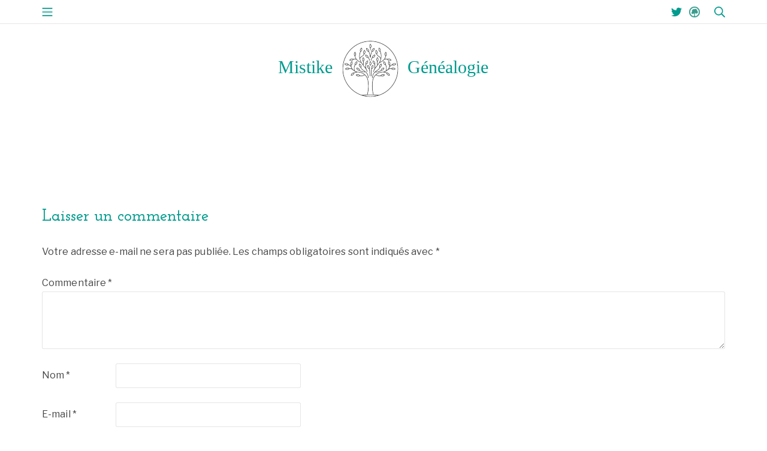

--- FILE ---
content_type: image/svg+xml
request_url: https://www.mistike.com/wp-content/uploads/2019/12/logo.svg
body_size: 71270
content:
<?xml version="1.0" encoding="UTF-8" standalone="no"?>
<!-- Created with Inkscape (http://www.inkscape.org/) -->

<svg
   xmlns:osb="http://www.openswatchbook.org/uri/2009/osb"
   xmlns:dc="http://purl.org/dc/elements/1.1/"
   xmlns:cc="http://creativecommons.org/ns#"
   xmlns:rdf="http://www.w3.org/1999/02/22-rdf-syntax-ns#"
   xmlns:svg="http://www.w3.org/2000/svg"
   xmlns="http://www.w3.org/2000/svg"
   xmlns:xlink="http://www.w3.org/1999/xlink"
   xmlns:sodipodi="http://sodipodi.sourceforge.net/DTD/sodipodi-0.dtd"
   xmlns:inkscape="http://www.inkscape.org/namespaces/inkscape"
   width="200"
   height="200"
   viewBox="0 0 52.916667 52.916667"
   version="1.1"
   id="svg5581"
   sodipodi:docname="logo.svg"
   inkscape:version="0.92.4 (5da689c313, 2019-01-14)">
  <defs
     id="defs5575">
    <linearGradient
       id="linearGradient9265"
       osb:paint="solid">
      <stop
         style="stop-color:#009b8e;stop-opacity:1;"
         offset="0"
         id="stop9263" />
    </linearGradient>
    <linearGradient
       id="linearGradient6937"
       osb:paint="solid">
      <stop
         style="stop-color:#000000;stop-opacity:1;"
         offset="0"
         id="stop6935" />
    </linearGradient>
    <clipPath
       clipPathUnits="userSpaceOnUse"
       id="clipPath1177-1">
      <path
         d="m 30150.4,17826.5 c -646.1,70.9 -1327.8,107.9 -2025.9,107.9 -698.4,0 -1380.1,-36.9 -2026.3,-107.8 -2556.8,850.7 -4405.5,3265.9 -4405.5,6104.7 0,3546.4 2885.3,6431.8 6431.8,6431.8 3546.3,0 6431.6,-2885.4 6431.6,-6431.8 0,-2838.8 -1848.8,-5254 -4405.7,-6104.8 z M 26568.5,17690 c 503,41.8 1024.4,63.2 1556,63.2 531.2,0 1052.9,-21.4 1555.9,-63.2 -498.5,-124.3 -1019.7,-190.4 -1555.9,-190.4 -536.5,0 -1057.6,66.1 -1556,190.4 z m 7649,8815.3 c -333,787.5 -809.8,1494.7 -1417.1,2102 -607.3,607.3 -1314.4,1084.2 -2102,1417.1 -815.3,344.9 -1681.3,519.8 -2573.9,519.8 -892.8,0 -1758.9,-174.9 -2574.2,-519.8 -787.4,-332.9 -1494.6,-809.8 -2101.9,-1417.1 -607.3,-607.3 -1084.2,-1314.5 -1417.2,-2102 -344.8,-815.2 -519.7,-1681.3 -519.7,-2574 0,-892.7 174.9,-1758.8 519.7,-2574 333,-787.5 809.9,-1494.8 1417.2,-2102 607.3,-607.4 1314.5,-1084.2 2101.9,-1417.2 815.3,-344.8 1681.4,-519.6 2574.2,-519.6 892.6,0 1758.6,174.8 2573.9,519.6 787.6,333 1494.7,809.8 2102,1417.2 607.3,607.2 1084.1,1314.5 1417.1,2102 345,815.2 519.7,1681.3 519.7,2574 0,892.7 -174.7,1758.8 -519.7,2574 z"
         id="path1175-8"
         inkscape:connector-curvature="0" />
    </clipPath>
    <clipPath
       clipPathUnits="userSpaceOnUse"
       id="clipPath1157-8">
      <path
         d="m 28128.2,29583.9 c 44.9,-74.4 95.7,-185.4 95.7,-306.4 0,-121.2 -50.9,-232.2 -95.9,-306.7 -45,74.1 -95.6,184.8 -95.6,306.7 0,121 50.8,232 95.8,306.4 z m -89.2,-813.5 V 28298 c 0,-50.2 40.7,-90.8 90.8,-90.8 50.3,0 90.9,40.6 90.9,90.8 v 472.4 l -1.1,13.2 c 55.4,70.8 186.1,262.9 186.1,493.9 0,286.9 -201.5,513.6 -210.1,523.1 -17.2,19.1 -41.7,30 -67.4,30 -25.6,0 -50.2,-10.9 -67.5,-30 -8.6,-9.5 -210.1,-236.2 -210.1,-523.1 0,-235.2 135.3,-429.7 188.9,-497.5 z"
         id="path1155-7"
         inkscape:connector-curvature="0" />
    </clipPath>
    <clipPath
       clipPathUnits="userSpaceOnUse"
       id="clipPath1137-9">
      <path
         d="m 29129.9,27107.4 c -19.5,-84.4 -60.5,-199 -145.6,-286.4 -80.3,-82.2 -186.9,-125.9 -269.5,-148.9 l -10.4,9.1 c 20.7,82.8 61.7,190.6 142.7,273.7 84.5,86.7 198.7,130.7 282.8,152.5 z m -624.1,-503.9 c -114.7,-112.8 -295.8,-345.3 -309.4,-700.7 -2,-50.1 37.1,-92.4 87.2,-94.2 l 3.6,-0.1 c 48.6,0 88.9,38.3 90.7,87.4 11.2,291.5 158,481.9 250.3,573.4 82.5,10.4 319.7,54.1 486.1,224.9 200.3,205.3 214.3,508.2 214.8,521 1.1,25.8 -9,50.7 -27.3,68.7 -18.4,17.9 -43.5,27.2 -69.3,25.6 -12.7,-0.8 -315.2,-22.4 -515.5,-227.9 -158.2,-162.2 -200.2,-385.4 -211.2,-478.1 z"
         id="path1135-1"
         inkscape:connector-curvature="0" />
    </clipPath>
    <clipPath
       clipPathUnits="userSpaceOnUse"
       id="clipPath1117-9">
      <path
         d="m 28500,24389.8 c 46.5,111.9 136.3,195 206.4,246.4 13.1,-85.6 17.3,-207.4 -29.5,-320 -46.4,-111.7 -135.7,-194.6 -205.9,-246.2 -13,86.1 -17.3,207.9 29,319.8 z m -20.7,-530.5 c 75.3,42.1 275.3,169.9 365.5,387.3 110.1,264.8 10.9,551.4 6.7,563.6 -8.6,24.2 -27,43.6 -50.9,53.5 -23.6,9.9 -50.5,9.2 -73.7,-1.7 -11.6,-5.6 -284.6,-137.7 -394.7,-402.6 -84.1,-202.4 -46,-417.3 -21.5,-512.9 -77,-389.2 -122.1,-1119.9 -105.3,-1720.4 1.2,-49.3 41.7,-88.3 90.7,-88.3 h 2.6 c 50.1,1.3 89.7,43.2 88.2,93.3 -17.7,635.1 32.5,1285.6 92.4,1628.2 z"
         id="path1115-7"
         inkscape:connector-curvature="0" />
    </clipPath>
    <clipPath
       clipPathUnits="userSpaceOnUse"
       id="clipPath1097-1">
      <path
         d="m 23646,26183.4 c 35.8,8.7 74,13 113.8,13 78,0 150.9,-16.4 206.9,-34.1 -61.4,-61.1 -157.1,-136.4 -275.7,-165.1 -35.7,-8.6 -74,-13 -113.9,-13 -77.6,0 -150.5,16.3 -206.5,34.1 61.8,61.3 157.8,136.7 275.4,165.1 z m 840.2,1528.8 c 45,-74.4 95.9,-185.3 95.9,-306.3 0,-120.7 -50.6,-231.4 -95.6,-305.9 l -1,-0.1 c -44.7,74.1 -95.1,184.4 -95.1,306 0,121.1 50.9,231.9 95.8,306.3 z m 1353.6,732.1 c 37.8,114.9 120.9,204.5 186.8,261.1 19.4,-84.8 33.1,-206 -4.7,-321 -37.9,-114.9 -120.8,-204.4 -186.7,-261.1 -19.6,84.8 -33.2,206 4.6,321 z m 759.2,-575.9 c 16.1,119.9 81.3,223.1 135.7,290.9 34.6,-79.8 70.4,-196.5 54.3,-316.4 -16,-120.2 -81.4,-223.4 -135.9,-291.3 -34.7,79.3 -70.3,195.9 -54.1,316.8 z m -150.3,-1423.6 c 45,-74.4 95.8,-185.3 95.8,-306.3 0,-121.2 -50.9,-232.4 -96,-306.8 -44.8,74.2 -95.6,184.7 -95.6,306.8 0,121 50.9,231.9 95.8,306.3 z m 769,-952.9 c 61.2,104.3 161.3,174.3 237.7,215.7 1.1,-87 -11.2,-208.4 -72.5,-312.8 -61.2,-104.1 -160.9,-174 -237.3,-215.4 l -0.5,0.2 c -1,86.9 11.4,208.1 72.6,312.3 z M 23176,25902 c 7.4,-4.2 185.7,-99.4 401.1,-99.5 54.3,0 106.9,6.1 156.6,18.2 232.4,56.1 391.3,238.3 441.8,303.6 234.4,59.7 550.2,1.2 660.2,-76 93.7,-103.5 192.6,-192.5 285.6,-266.6 332.7,-265.1 685.8,-419 824.1,-451.7 192.4,-314.2 417.8,-597.2 627.3,-860.3 343.4,-431.3 639.9,-803.8 708.8,-1183.1 8.1,-43.8 46.2,-74.5 89.3,-74.5 5.5,0 10.9,0.4 16.4,1.4 49.4,9 82.1,56.2 73.1,105.6 -27.6,152 -87.1,302 -167.8,451.7 l -5.2,11.5 c -155.5,287 -199,742.1 -118.3,1205.7 98.4,44.7 269.3,142.2 370.6,314.9 145.2,247.3 86.2,544.8 83.6,557.4 -5.2,25.2 -20.7,47.1 -42.9,60.1 -22.3,12.9 -48.9,16 -73.4,8.2 -12.2,-3.9 -300.7,-97.3 -446,-344.7 -145.3,-247.5 -86.3,-544.9 -83.7,-557.5 1.9,-9.1 5.3,-17.8 9.8,-25.7 -43.2,-255.8 -51.1,-505.9 -25.5,-732.6 -78.8,103.8 -162.1,208.6 -246.6,314.7 -64.3,80.7 -129.5,162.5 -194.2,245.8 63.1,227.8 76.8,571.3 34,835.1 60.8,82.5 171.5,262 171.5,474.8 0,286.8 -201.5,513.5 -210,523 -17.3,19.1 -41.8,30 -67.5,30 -25.7,0 -50.2,-10.9 -67.5,-30 -8.4,-9.5 -210,-236.2 -210,-523 0,-270.3 178.7,-487.1 206.6,-519.2 27.9,-184.8 26.2,-414 -2.4,-599.6 -275,371.1 -524.6,774.4 -649.1,1241.8 59.7,297.1 223.2,398.3 428.5,525.5 184.7,114.3 392.5,243 529.9,536 l 6.7,5.2 c 9.9,8.4 239.6,206.2 277.8,490.6 38,284.3 -131.7,535.7 -138.9,546.2 -14.5,21.2 -37.4,35.4 -62.8,38.8 -25.6,3.4 -51.3,-4.1 -70.9,-20.8 -9.8,-8.3 -239.5,-206.2 -277.7,-490.6 -27.5,-206.1 54,-394.9 103.7,-487.1 -114.3,-247.6 -284,-352.9 -463.3,-463.9 -145.3,-89.9 -293.7,-181.8 -397.7,-348.3 -48.1,386.5 -6.8,816 170.1,1303.5 13.9,7.8 273.7,159.9 362.9,431 89.5,272.5 -31.1,550.8 -36.2,562.5 -10.4,23.6 -30.3,41.5 -54.7,49.5 -24.4,8.2 -51.1,5.4 -73.4,-7.3 -11.2,-6.4 -273.4,-158.8 -363.2,-431.2 -64.1,-195.5 -20.4,-393.7 11.4,-494.7 -377.6,-1000.4 -211.8,-1782.5 128.4,-2432.8 -152.2,68.4 -366.1,185.8 -572.5,350.2 -82.3,65.7 -169.8,144.1 -253.1,234.5 -5.2,8.2 -11.5,15.6 -19.3,22.1 l -2.4,1.9 c -175.8,197.2 -328.2,449.4 -366,750.6 61,83.3 170.2,261.7 170.2,473 0,286.8 -201.4,513.5 -210.1,523 -17.2,19.1 -41.7,30 -67.5,30 -25.7,0 -50.2,-10.9 -67.4,-30 -8.6,-9.5 -210.1,-236.2 -210.1,-523 0,-275.2 185.3,-494.9 208,-520.8 31.3,-216.4 112.9,-408.8 219,-576 -163.3,30.6 -352.6,32.4 -514.6,-11.1 -65.3,28.9 -203.2,80.2 -361.3,80.2 -54.1,0 -106.8,-6.1 -156.5,-18.1 -278.9,-67.4 -451.8,-316.4 -459.1,-327 -14.5,-21.2 -19.4,-47.7 -13.3,-72.7 6,-25 22.4,-46.1 45.1,-58.4 z"
         id="path1095-4"
         inkscape:connector-curvature="0" />
    </clipPath>
    <clipPath
       clipPathUnits="userSpaceOnUse"
       id="clipPath1077-6">
      <path
         d="m 25643.8,24633.2 c -45.8,112 -40.7,234 -27.3,319.8 69.8,-51.8 158.9,-135.2 204.6,-247.3 45.9,-112 40.7,-234 27.3,-319.9 -69.8,51.9 -158.8,135.3 -204.6,247.4 z m -474.5,-843.3 c -95.5,74.4 -151.7,182.7 -182.7,263.8 85.1,-10.3 205,-38.4 300.5,-112.9 95.5,-74.2 151.6,-182.5 182.7,-263.8 -85,10.4 -205,38.3 -300.5,112.9 z m 509.1,-174.6 c -15.5,69.3 -82.5,315.3 -279.6,468.9 -181.7,141.7 -412.9,157.1 -503.7,157.1 -22.5,0 -36.4,-0.9 -37.9,-1.1 -25.7,-1.8 -49.3,-14.5 -65.2,-34.8 -15.7,-20.2 -22.3,-46.2 -17.8,-71.7 2.3,-12.6 57.2,-310.8 283.4,-487.1 165.4,-129.1 371.9,-153.4 476.1,-156.7 l 2,-1.3 c 252.2,-152.5 698,-376.5 1142.5,-376.5 89.9,0 179.8,9.3 268,30.2 306.2,-263.5 564.5,-631.3 606.7,-1289.9 3.1,-48 42.9,-85 90.6,-85 l 5.7,0.2 c 50.3,3.2 88.2,46.4 85,96.4 -67.2,1048.3 -650.4,1433.3 -1119.2,1742.7 -283.6,187.1 -532.1,351 -615.5,624.4 21.7,71.1 83.3,314.7 -10.2,543.4 -108.6,265.5 -380.7,399.1 -392.3,404.6 -23.2,11.2 -50,12 -73.9,2.3 -23.8,-9.7 -42.4,-29.2 -51,-53.3 -4.4,-12 -105.1,-298.1 3.5,-563.7 83.6,-204.6 264.2,-330.6 348.1,-380.4 99.4,-338.4 387.7,-528.7 691.1,-729.1 77.1,-50.7 155.8,-102.7 233.7,-158.4 -408.3,-25.5 -847.8,190.2 -1070.1,318.8 z"
         id="path1075-5"
         inkscape:connector-curvature="0" />
    </clipPath>
    <clipPath
       clipPathUnits="userSpaceOnUse"
       id="clipPath1057-2">
      <path
         d="m 25298.7,22302.5 c -36.6,0 -71.9,3.7 -105.1,11.2 -118.1,26.4 -215.2,100.3 -277.9,160.4 57.9,19.5 134,37.7 214.8,37.7 36.6,0 71.9,-3.7 105.1,-11.1 118.1,-26.5 215.2,-100.5 278,-160.6 -57.8,-19.3 -133.9,-37.6 -214.9,-37.6 z m -1316.1,332.1 c -91.1,-79.1 -208.8,-113.4 -294.5,-128.2 26.6,82.4 76.9,193.1 169.1,273.1 90.9,78.8 208.4,113.2 294.1,128 -26.8,-82.7 -77.4,-193.7 -168.7,-272.9 z m -1295,1230.7 c -12.1,-1 -24.5,-1.5 -36.9,-1.5 -107.1,0 -206.8,37.2 -276.8,71.9 70.2,50.8 176.3,110.4 298,120.6 12,1 24.4,1.4 36.9,1.4 106.8,0 206.5,-37 276.3,-71.6 -70.5,-51.1 -176.9,-110.8 -297.5,-120.8 z m 879.5,1373.1 c 28.7,117.6 104.3,213.4 165.6,275.1 26,-83 49.2,-202.9 20.6,-320.5 -28.7,-117.5 -104.3,-213.3 -165.7,-275 -25.9,83.1 -49.2,202.8 -20.5,320.4 z m -998.7,-332.1 v 0 c -34.5,0 -68,3.4 -99.4,10.1 -118.4,25.1 -216.4,98.1 -279.8,157.6 59,20.5 137.1,39.9 220.3,39.9 34.5,0 68,-3.4 99.4,-10 118.4,-25.2 216.4,-98.1 279.8,-157.6 -59,-20.5 -137.1,-40 -220.3,-40 z m 2087.2,394.8 c 61.2,104.4 161.2,174.3 237.6,215.8 1.2,-87 -11.2,-208.5 -72.4,-312.8 -61.3,-104.4 -161.3,-174.3 -237.9,-215.7 -1,86.9 11.3,208.4 72.7,312.7 z m 2938.5,-3841.2 c -86.7,347 -253,662.7 -494.1,938.2 -220.4,251.7 -503.4,465 -818.4,617.2 -318.7,153.8 -667.8,244.7 -1009.4,262.7 -59.2,3.1 -117.9,3.8 -176.1,2.6 -215.2,36.1 -407,98.5 -574.7,180.4 -91.5,131.8 -142.9,387.6 -134.5,672.2 8.3,280.5 75.6,531.7 171.7,643.7 76.9,29.6 297.7,128.8 418.9,335.2 145.2,247.4 86.3,544.9 83.5,557.4 -5.1,25.2 -20.7,47 -42.9,60 -22.1,13 -48.8,16 -73.3,8.3 -12.3,-3.8 -300.7,-97.4 -446,-344.7 -113.9,-194.2 -102.3,-419 -90.6,-512.9 -118.2,-150.2 -193.5,-423.8 -203,-741.7 -5.6,-191.9 13.6,-371.4 53.7,-520.4 -399.9,290.5 -606,709.2 -613.9,1106.5 76.8,63.2 233.3,213.5 284.8,425.5 67.9,278.7 -74.2,546.6 -80.4,557.9 -12.2,22.7 -33.3,39 -58.3,45.1 -25,6.1 -51.4,1.3 -72.7,-13.2 -10.6,-7.3 -260,-179.8 -327.8,-458.5 -59.6,-244.7 42.5,-480.9 72.6,-542.7 0.1,-15.2 0.4,-30.1 1.1,-45.2 -134.8,127.2 -298.9,233.4 -470.8,300.4 -55.8,67.1 -217.6,238.9 -446.8,287.7 -43.9,9.3 -90,14.1 -137.2,14.1 -224.2,0 -410.3,-106.2 -418.1,-110.7 -22.3,-12.8 -38.1,-34.5 -43.4,-59.6 -5.4,-25.3 0.2,-51.5 15.3,-72.4 7.6,-10.3 187.3,-254.5 467.9,-314.3 43.8,-9.3 90,-14 137.1,-14 h 0.1 c 168,0 314.6,59.5 380.7,91.2 264.7,-109 472.1,-309.5 576.2,-481 31.1,-104.1 73.7,-206.2 126.7,-303.7 -147.8,52.8 -317.9,82.8 -502.7,71.2 -78,48.8 -246,137.1 -440.5,137.1 -17.5,0 -34.9,-0.8 -52,-2.2 -285.9,-23.7 -495.1,-243.1 -504,-252.4 -17.6,-18.9 -26.3,-44.2 -24.2,-69.8 2.1,-25.6 15,-49.2 35.4,-64.8 8.9,-6.8 223.9,-168.2 486.7,-168.2 17.4,0 34.9,0.7 52,2.2 247.7,20.4 437.7,187.8 489.8,238.4 304.4,10.3 557.9,-109.3 713.8,-241 191.6,-201.9 433.1,-357.8 714.8,-462.9 -115.1,-28.4 -225.6,-66.1 -329.4,-113.4 l -10.5,-5.6 -10.4,0.9 h -4.8 c -52.7,0 -325.9,-8.9 -527.9,-184.1 -216.7,-187.9 -256,-488.7 -257.5,-501.3 -3.2,-25.5 4.7,-51.1 21.5,-70.5 16.8,-19.5 41.2,-30.8 66.8,-31.5 h 4.9 c 52.6,0 326,8.9 528,184.1 158.5,137.4 222,335.1 245.3,436.3 6.6,1.4 13.2,3.3 19.6,6.3 533.5,242.2 1219.7,209.2 1836,-88.4 167.1,-80.7 321.2,-177.9 460.5,-288.7 -286.3,-168.3 -620.4,-233 -940.2,-182.3 -50.9,63.5 -213.2,244.8 -447.8,297.4 -46,10.3 -94.8,15.5 -144.7,15.5 -220.8,0 -403.9,-101.8 -411.6,-106 -22.4,-12.7 -38.3,-34.2 -44,-59.3 -5.6,-25.1 -0.3,-51.5 14.6,-72.5 7.3,-10.4 184.4,-256.6 464.4,-319.4 46.1,-10.3 94.9,-15.5 144.8,-15.5 160.5,0 300.9,53.7 368.6,84.8 89.3,-15.8 179.6,-23.6 269.9,-23.6 303.5,0 607.1,87.8 870.3,256.2 300.1,-282 513.2,-634 610.3,-1022.3 121.3,-485.5 338.5,-2062.6 -107.6,-3512.9 -14.9,-48.1 12,-98.9 60,-113.6 8.9,-2.8 18,-4.1 26.7,-4.1 38.9,0 74.8,25.1 86.8,64.2 191.9,623.3 287.5,1357.1 276.6,2122.3 -9.1,643.4 -91.8,1190.6 -166.2,1488.1 z"
         id="path1055-2"
         inkscape:connector-curvature="0" />
    </clipPath>
    <clipPath
       clipPathUnits="userSpaceOnUse"
       id="clipPath1037-3">
      <path
         d="m 33762.9,24913.5 c -31.4,-6.7 -64.7,-10.1 -99.1,-10.1 -83,0 -160.8,19.5 -219.6,39.9 63.2,59.3 161,132 278.9,157.1 31.3,6.6 64.7,10 99,10 83.1,0 160.9,-19.4 219.8,-39.8 -63.3,-59.4 -160.9,-132 -279,-157.1 z m -239,-856.1 c 12.4,0 24.7,-0.5 36.7,-1.6 120.3,-9.9 226.4,-69.5 296.6,-120.3 -69.6,-34.7 -168.9,-71.5 -275.5,-71.5 -12.4,0 -24.8,0.5 -36.8,1.5 -120.4,9.9 -226.5,69.8 -296.9,120.6 69.4,34.6 168.5,71.3 275.9,71.3 z m -1041.5,1131.9 c -28.5,117.2 -5.4,236.6 20.6,319.4 61.2,-61.6 136.6,-157 165.1,-274.2 28.6,-117.5 5.4,-237 -20.8,-319.8 -60.8,61.2 -136.1,156.4 -164.9,274.6 z m -103.5,-2406.4 c 91,-79.2 141.5,-189.8 168.1,-272.2 -85.3,14.9 -202.4,49.1 -293.3,127.7 -91,79.1 -141.4,189.8 -168.1,272.2 85.5,-14.8 202.5,-49.1 293.3,-127.7 z m -1374.2,-278 c 32.9,7.5 68.2,11.2 104.6,11.2 80.9,0 156.7,-18.2 214.4,-37.5 -62.7,-60.1 -159.6,-133.7 -277.3,-160.1 -33.1,-7.4 -68.3,-11.1 -104.8,-11.1 -80.9,0 -156.9,18.2 -214.6,37.6 62.2,59.8 159,133.4 277.7,159.9 z m 413.5,2695.4 c -61.2,104.1 -73.5,225.5 -72.3,312.1 76,-41 175.4,-110.5 236.9,-215.4 61.1,-104.1 73.4,-225.2 72.4,-311.7 -76.4,41.2 -175.9,110.9 -237,215 z m 2864.1,-78.5 c -5.3,25.1 -21.1,46.6 -43.3,59.5 -7.7,4.5 -193.2,110.2 -416.9,110.2 -46.9,0 -93,-4.6 -136.6,-13.9 -242.6,-51.7 -409.5,-241.4 -454.6,-297.8 -169.5,-70.5 -330.4,-178.7 -461.2,-306.7 1.1,21.1 1.9,42.2 2.1,63.1 29.8,61.7 131.7,297.2 72.3,541.2 -67.7,277.8 -316.3,449.8 -326.8,457.1 -21.2,14.5 -47.5,19.2 -72.6,13.1 -24.9,-6.1 -46,-22.3 -58.3,-44.9 -6,-11.3 -147.7,-278.4 -80,-556.4 51.4,-211.1 207.4,-361.1 283.9,-424.1 -7.8,-396.2 -213.2,-813.6 -612.1,-1103.1 40.1,148.6 59.3,327.4 53.6,518.8 -9.4,317 -84.5,589.8 -202.4,739.4 11.6,93.7 23.3,317.9 -90.3,511.4 -144.7,246.7 -432.4,339.9 -444.6,343.7 -24.4,7.8 -51,4.7 -73,-8.2 -22.2,-13 -37.8,-34.8 -43,-59.9 -2.6,-12.5 -61.4,-309 83.5,-555.8 120.7,-205.7 340.7,-304.7 417.5,-334.1 96,-111.6 163,-362.2 171.2,-641.8 8.4,-283.7 -42.9,-538.7 -134.1,-670.2 -167.2,-81.7 -358.3,-143.8 -572.8,-179.8 -58.1,1.2 -116.8,0.5 -175.7,-2.6 -340.7,-18 -688.7,-108.6 -1006.5,-262.1 -314,-151.6 -596.1,-364.3 -815.9,-615.3 -240.3,-274.5 -406.1,-589.2 -492.6,-935.3 -74.2,-296.6 -156.6,-842.2 -165.8,-1483.7 -10.8,-762.8 84.6,-1494.5 275.8,-2116 12,-38.9 47.9,-63.9 86.6,-63.9 8.8,0 17.8,1.3 26.6,4.1 47.8,14.6 74.7,65.3 60,113.2 -444.8,1445.9 -228.4,3018.4 -107.5,3502.4 96.8,387.1 309.3,738.1 608.6,1019.2 262.4,-167.8 565,-255.3 867.5,-255.3 90.2,0 180.2,7.7 269.2,23.4 67.6,-30.9 207.6,-84.6 367.5,-84.6 49.9,0 98.4,5.4 144.4,15.6 279.2,62.5 455.7,308 463.1,318.5 14.8,20.8 20.2,47.2 14.5,72.1 -5.6,25.1 -21.6,46.6 -44,59.2 -7.6,4.2 -190,105.7 -410.3,105.7 -49.7,0 -98.2,-5.2 -144.3,-15.5 -233.8,-52.4 -395.6,-233.1 -446.4,-296.4 -318.9,-50.6 -651.9,13.8 -937.3,181.7 138.7,110.5 292.5,207.4 459.1,287.8 614.3,296.6 1298.5,329.6 1830.4,88.1 6.5,-2.9 13,-4.8 19.6,-6.2 23.4,-100.9 86.7,-298 244.7,-435.1 201.2,-174.6 473.8,-183.4 526.3,-183.4 h 4.9 c 25.6,0.6 49.8,12 66.5,31.3 16.8,19.4 24.7,44.9 21.5,70.4 -1.5,12.6 -40.7,312.4 -256.8,499.8 -201.4,174.6 -473.7,183.5 -526.3,183.5 h -4.8 l -10.3,-0.9 -10.3,5.6 c -103.7,47 -213.8,84.8 -328.5,113.1 248.2,92.4 465.2,224.7 644,393 13.3,4.4 25.7,11.7 36.3,22.2 144.9,145.3 413.2,292.3 743.5,286.8 51.4,-50 241.2,-217.5 488.9,-238 16.9,-1.5 34.4,-2.2 51.7,-2.2 262.1,0 476.2,160.9 485.3,167.8 20.3,15.5 33.2,39 35.3,64.6 2.2,25.5 -6.7,50.7 -24.3,69.4 -8.7,9.3 -217.3,228.2 -502.4,251.8 -17,1.4 -34.4,2.1 -51.7,2.1 -192.7,0 -359.4,-86.9 -437.8,-135.7 -187.3,9.4 -359,-24.1 -507.3,-80.3 44.8,81.2 82.2,165.5 111.9,251.7 5.8,6.1 10.9,13 15.2,20.8 93.4,176.5 307.5,396.2 586.8,514.3 69.6,-32.4 210.5,-87 371.1,-87 47.1,0 93.1,4.7 136.7,13.9 279.9,59.7 459.1,303.2 466.6,313.4 15.1,20.9 20.6,47.1 15.2,72.2 z"
         id="path1035-9"
         inkscape:connector-curvature="0" />
    </clipPath>
    <clipPath
       clipPathUnits="userSpaceOnUse"
       id="clipPath1017-6">
      <path
         d="m 29514.3,28159.6 c 54.4,-67.4 119.3,-170.4 135.5,-291.2 16,-120.1 -19.7,-236.7 -54.3,-316.4 -54.4,67.7 -119.6,171 -135.7,290.9 -16.1,120.1 19.8,237 54.5,316.7 z m 712.6,224.8 c -37.8,115 -24.1,236.3 -4.7,321 66,-56.7 149,-146.2 186.7,-261.1 37.8,-115 24.3,-236.2 4.9,-321 -66.1,56.7 -149,146.2 -186.9,261.1 z m 1535.6,-672.2 c 45,-74.4 95.8,-185.3 95.8,-306.3 0,-120.8 -50.6,-231.5 -95.4,-306 l -1.2,0.1 c -44.7,74.1 -94.9,184.4 -94.9,305.9 0,121.1 50.7,231.9 95.7,306.3 z m 726.4,-1515.8 c 39.9,0 78.2,-4.3 113.9,-13 117.7,-28.4 213.6,-103.8 275.4,-165.1 -56,-17.8 -128.9,-34.1 -206.5,-34.1 -39.8,0 -78.2,4.4 -113.9,13 -117.6,28.5 -213.6,104 -275.3,165.1 56,17.8 128.8,34.1 206.4,34.1 z m -3623,-801.6 c -61.3,104.6 -73.6,226.2 -72.5,313.2 76.2,-41.2 176,-110.9 237.8,-216.1 61.1,-104.2 73.5,-225.4 72.5,-312.3 l -0.4,-0.2 c -76.5,41.4 -176.2,111.3 -237.4,215.4 z m 934.2,1050 c 44.9,-74.4 95.8,-185.3 95.8,-306.3 0,-121.2 -51.1,-232.4 -96,-306.8 -44.9,74.2 -95.7,184.7 -95.7,306.8 0,121 51,231.9 95.9,306.3 z m -242.7,883.4 2.7,-2.1 c 131,-284.2 331.5,-414.8 510.1,-531 208.5,-135.5 373.3,-242.7 421.3,-562.1 2,-12.9 6.7,-24.9 13.3,-35.2 -129.6,-440.4 -369,-823.8 -631.4,-1178.2 -28.6,185.6 -30.4,414.9 -2.4,599.7 27.7,32 206.6,248.8 206.6,519.2 0,286.8 -201.4,513.5 -210,523 -17.3,19.1 -41.8,30 -67.5,30 -25.7,0 -50.3,-10.9 -67.5,-30 -8.5,-9.5 -210,-236.2 -210,-523 0,-212.8 110.7,-392.3 171.4,-474.8 -42.7,-263.8 -29.1,-607.3 34.1,-835.1 -64.8,-83.3 -129.9,-165.1 -194.2,-245.8 -84.5,-106.1 -167.8,-210.8 -246.6,-314.7 25.7,226.7 17.7,476.8 -25.4,732.6 4.4,7.9 7.8,16.6 9.6,25.7 2.6,12.6 61.7,310 -83.6,557.5 -145.3,247.4 -433.8,340.8 -446,344.7 -24.5,7.8 -51.1,4.7 -73.4,-8.2 -22,-13 -37.7,-34.9 -42.9,-60.1 -2.6,-12.6 -61.6,-310.1 83.6,-557.4 101.3,-172.7 272.2,-270.2 370.5,-314.9 80.7,-463.6 37.2,-918.7 -118.1,-1205.7 l -5.2,-11.4 c -80.7,-149.8 -140.3,-299.8 -167.9,-451.8 -9,-49.4 23.7,-96.6 73.1,-105.6 5.5,-1 10.9,-1.4 16.4,-1.4 43.1,0 81.4,30.7 89.3,74.5 68.9,379.3 365.4,751.8 708.8,1183.1 209.5,263.1 434.8,546.1 627.3,860.3 138.4,32.7 491.4,186.6 824.1,451.7 93,74.1 191.8,163.1 285.6,266.6 110,77.2 425.8,135.7 660.2,76 50.6,-65.3 209.4,-247.5 441.9,-303.6 49.6,-12.1 102.3,-18.2 156.5,-18.2 215.4,0 393.7,95.3 401.2,99.5 22.6,12.3 39,33.4 45,58.4 6.1,25 1.2,51.5 -13.3,72.7 -7.3,10.6 -180.2,259.6 -459.1,327 -49.7,12 -102.3,18.1 -156.6,18.1 -157.9,0 -295.9,-51.3 -361.2,-80.2 -162.1,43.5 -351.4,41.6 -514.6,11 106.1,167.2 187.8,359.5 219,576.1 22.6,25.9 207.9,245.6 207.9,520.8 0,286.8 -201.4,513.5 -210,523 -17.2,19.1 -41.7,30 -67.5,30 -25.7,0 -50.3,-10.9 -67.4,-30 -8.6,-9.5 -210.1,-236.2 -210.1,-523 0,-211.3 109.2,-389.7 170.2,-473 -57.1,-455 -375.6,-797.6 -640.9,-1009.1 -206.3,-164.4 -420.1,-281.8 -572.4,-350.2 340.2,650.3 506,1432.4 128.4,2432.8 31.8,101 75.5,299.2 11.2,494.7 -89.6,272.4 -351.8,424.8 -362.9,431.2 -22.3,12.7 -49.1,15.5 -73.5,7.3 -24.5,-8 -44.3,-25.9 -54.7,-49.5 -5.2,-11.7 -125.7,-290 -36.1,-562.5 89.3,-271.1 348.9,-423.2 362.8,-431 183.5,-505.6 221,-948.9 164.4,-1346.6 -100.2,194.4 -258,297.2 -412.2,397.5 -172.2,112 -335.7,218.4 -444.5,455.1 49.6,91.3 133,281.7 105,489.8 -38.1,284.4 -267.9,482.3 -277.6,490.6 -19.5,16.7 -45.3,24.2 -70.9,20.8 -25.4,-3.4 -48.3,-17.6 -62.9,-38.8 -7.1,-10.5 -176.8,-261.9 -138.6,-546.2 38,-284.4 267.8,-482.2 277.6,-490.6 z"
         id="path1015-8"
         inkscape:connector-curvature="0" />
    </clipPath>
    <clipPath
       clipPathUnits="userSpaceOnUse"
       id="clipPath997-0">
      <path
         d="m 27560.6,28434.3 c 71.4,-98 95.4,-217.8 102.8,-304.4 -79.9,33.5 -186,93.1 -257.8,191.8 -71.2,97.8 -95.4,217.5 -102.7,304.1 80.2,-33.8 186.5,-93.6 257.7,-191.5 z m 1126.2,0 c 71.1,97.9 177.6,157.8 257.8,191.5 -7.5,-86.6 -31.7,-206.3 -102.9,-304.1 -71.2,-97.9 -177.5,-157.7 -257.7,-191.5 7.5,86.7 31.6,206.3 102.8,304.1 z m -990.7,-508.6 c 194.1,-344.2 324.7,-1235.7 324.7,-1335.9 0,-50.1 40.7,-90.8 90.8,-90.8 l 12.1,0.8 12,-0.8 c 50.2,0 91,40.7 91,90.8 0,100.2 130.4,991.7 324.5,1335.9 88.8,26 303.4,104.7 437.5,289 168.8,232 139.2,533.8 137.8,546.6 -2.7,25.5 -16.1,48.8 -36.9,64 -20.7,15.1 -47.1,20.7 -72.2,15.4 -12.6,-2.7 -308.8,-67.4 -477.6,-299.5 -138.8,-190.8 -143.4,-428.9 -139.9,-514.3 -120.3,-207.2 -215.1,-580.9 -276.2,-896.9 -61.2,316 -155.8,689.7 -276.2,896.9 3.5,85.4 -1.1,323.5 -140,514.3 -168.7,232.1 -464.9,296.8 -477.5,299.5 -25.2,5.3 -51.4,-0.3 -72.1,-15.4 -20.8,-15.2 -34.3,-38.5 -37.1,-64 -1.3,-12.8 -30.8,-314.6 137.9,-546.6 134.2,-184.3 348.6,-263 437.4,-289 z"
         id="path995-5"
         inkscape:connector-curvature="0" />
    </clipPath>
    <clipPath
       clipPathUnits="userSpaceOnUse"
       id="clipPath977-3">
      <path
         d="m 27370.1,26954.8 c 80.5,-82.6 121.5,-190.8 142.2,-274.1 l -9.9,-8.6 c -82.6,22.9 -189.3,66.6 -269.5,148.9 -84.7,86.9 -125.8,202 -145.5,286.7 83.9,-21.7 197.4,-65.5 282.7,-152.9 z m -482.2,260.4 c 0.6,-12.8 14.5,-315.7 214.8,-521 166.5,-170.8 403.6,-214.5 486.2,-224.9 92.3,-91.6 239.1,-281.9 250.3,-573.4 1.8,-49.1 42.1,-87.4 90.7,-87.4 l 3.6,0.1 c 50.1,1.8 89.2,44.1 87.2,94.2 -13.6,355.4 -194.6,587.9 -309.5,700.7 -10.9,92.7 -52.9,315.9 -211.2,478.1 -200.2,205.5 -502.6,227.1 -515.4,227.9 -25.7,1.6 -50.9,-7.7 -69.3,-25.6 -18.3,-18 -28.4,-42.9 -27.4,-68.7 z"
         id="path975-0"
         inkscape:connector-curvature="0" />
    </clipPath>
    <clipPath
       clipPathUnits="userSpaceOnUse"
       id="clipPath957-2">
      <path
         d="m 27603.6,24316.2 c -46.5,112 -42,234.2 -29,320.1 69.9,-51.1 159.1,-133.9 205.9,-246.5 46.4,-111.9 42,-233.7 29,-319.8 -70,51.6 -159.5,134.5 -205.9,246.2 z m 344.7,143.2 c -110,264.9 -382.9,397 -394.6,402.6 -23.2,10.9 -50,11.6 -73.8,1.7 -23.8,-9.9 -42.2,-29.3 -50.8,-53.5 -4.3,-12.2 -103.4,-298.8 6.7,-563.6 90.2,-217.4 290.1,-345.2 365.5,-387.3 60,-342.6 110,-993.1 92.3,-1628.2 -1.3,-50.1 38.3,-92 88.5,-93.3 h 2.5 c 48.9,0 89.3,39 90.8,88.3 16.6,600.5 -28.5,1331.2 -105.5,1720.4 24.5,95.6 62.5,310.5 -21.6,512.9 z"
         id="path955-5"
         inkscape:connector-curvature="0" />
    </clipPath>
    <clipPath
       clipPathUnits="userSpaceOnUse"
       id="clipPath937-6">
      <path
         d="m 28128,24900.3 c -45,74.1 -95.6,184.8 -95.6,306.8 0,121 50.8,232 95.8,306.4 44.9,-74.4 95.7,-185.4 95.7,-306.4 0,-121.2 -50.9,-232.3 -95.9,-306.8 z m 67.6,829.8 c -17.2,19.1 -41.7,30 -67.4,30 -25.6,0 -50.2,-10.9 -67.5,-30 -8.6,-9.5 -210.1,-236.2 -210.1,-523 0,-286.9 201.5,-513.5 210.1,-523.2 17.3,-19 41.9,-29.9 67.5,-29.9 25.7,0 50.2,10.9 67.4,29.9 8.6,9.7 210.1,236.3 210.1,523.2 0,286.8 -201.5,513.5 -210.1,523 z"
         id="path935-2"
         inkscape:connector-curvature="0" />
    </clipPath>
    <clipPath
       clipPathUnits="userSpaceOnUse"
       id="clipPath917-0">
      <path
         d="m 30420.8,24703.4 c 45.8,111.9 134.7,195.2 204.4,246.8 13.4,-85.2 18.5,-206.5 -27.6,-319.1 -45.7,-111.7 -134.5,-194.9 -204,-246.7 -13.4,85.7 -18.5,207.3 27.2,319 z m 532.4,-762.6 c 95.2,74.3 214.8,102.3 299.7,112.5 -31.1,-80.9 -87.1,-188.8 -182.2,-263 -95.5,-74.4 -215.2,-102.3 -300.1,-112.5 30.7,80.7 86.7,188.3 182.6,263 z m -1323.9,-333.2 c -467.2,-308.4 -1049,-692.2 -1115.9,-1737.4 -3.2,-49.9 34.7,-92.9 84.6,-96.2 l 5.9,-0.1 c 47.4,0 87.2,36.9 90.4,84.7 40.5,634 282.1,997.5 573.4,1258.3 87.5,-20.5 176.5,-29.6 265.8,-29.6 443.1,0 887.7,223.1 1139.1,375.3 12.2,7.4 22,17.3 29.2,28.6 102,2.5 312.2,25.1 480.3,156.2 225.5,175.9 280.2,473.2 282.5,485.7 4.3,25.3 -2.1,51.3 -17.8,71.5 -15.8,20.3 -39.4,32.9 -65,34.6 -1.4,0.3 -15.2,1.2 -37.7,1.2 -90.6,0 -321.1,-15.3 -502.3,-156.7 -206.7,-161 -269.8,-424 -280.8,-476.7 -210.3,-125.1 -673.9,-364.3 -1102.1,-335.7 89.8,66 181.2,126.3 270.2,185 302.6,199.8 590,389.5 689.1,726.9 83.7,49.6 263.7,175.4 347.1,379.4 108.3,264.7 7.8,549.8 3.5,561.8 -8.7,24.1 -27.2,43.5 -51,53.3 -23.7,9.7 -50.5,8.8 -73.5,-2.3 -11.6,-5.5 -283,-138.7 -391.2,-403.5 -93.1,-227.9 -31.8,-470.8 -10.1,-541.7 -83.2,-272.6 -331,-436 -613.7,-622.6 z"
         id="path915-0"
         inkscape:connector-curvature="0" />
    </clipPath>
    <linearGradient
       inkscape:collect="always"
       xlink:href="#linearGradient9265"
       id="linearGradient9267"
       x1="21511.525"
       y1="23931.363"
       x2="34737.199"
       y2="23931.363"
       gradientUnits="userSpaceOnUse" />
    <linearGradient
       inkscape:collect="always"
       xlink:href="#linearGradient9265"
       id="linearGradient9269"
       x1="27850.645"
       y1="29018.9"
       x2="28405.699"
       y2="29018.9"
       gradientUnits="userSpaceOnUse" />
    <linearGradient
       inkscape:collect="always"
       xlink:href="#linearGradient9265"
       id="linearGradient9271"
       x1="28196.369"
       y1="26559.09"
       x2="29329.182"
       y2="26559.09"
       gradientUnits="userSpaceOnUse" />
    <linearGradient
       inkscape:collect="always"
       xlink:href="#linearGradient9265"
       id="linearGradient9273"
       x1="28201.9"
       y1="23504.215"
       x2="28896.539"
       y2="23504.215"
       gradientUnits="userSpaceOnUse" />
    <linearGradient
       inkscape:collect="always"
       xlink:href="#linearGradient9265"
       id="linearGradient9275"
       x1="23128.385"
       y1="26078.172"
       x2="27637.23"
       y2="26078.172"
       gradientUnits="userSpaceOnUse" />
    <linearGradient
       inkscape:collect="always"
       xlink:href="#linearGradient9265"
       id="linearGradient9277"
       x1="24772.814"
       y1="23477.73"
       x2="27734.279"
       y2="23477.73"
       gradientUnits="userSpaceOnUse" />
    <linearGradient
       inkscape:collect="always"
       xlink:href="#linearGradient9265"
       id="linearGradient9279"
       x1="21945.988"
       y1="21770.494"
       x2="27761.133"
       y2="21770.494"
       gradientUnits="userSpaceOnUse" />
    <linearGradient
       inkscape:collect="always"
       xlink:href="#linearGradient9265"
       id="linearGradient9281"
       x1="28486.475"
       y1="21776.941"
       x2="34284.27"
       y2="21776.941"
       gradientUnits="userSpaceOnUse" />
    <linearGradient
       inkscape:collect="always"
       xlink:href="#linearGradient9265"
       id="linearGradient9283"
       x1="28611.57"
       y1="26078.131"
       x2="33120.469"
       y2="26078.131"
       gradientUnits="userSpaceOnUse" />
    <linearGradient
       inkscape:collect="always"
       xlink:href="#linearGradient9265"
       id="linearGradient9285"
       x1="27118.064"
       y1="27670.855"
       x2="29129.342"
       y2="27670.855"
       gradientUnits="userSpaceOnUse" />
    <linearGradient
       inkscape:collect="always"
       xlink:href="#linearGradient9265"
       id="linearGradient9287"
       x1="26887.887"
       y1="26559.096"
       x2="28020.738"
       y2="26559.096"
       gradientUnits="userSpaceOnUse" />
    <linearGradient
       inkscape:collect="always"
       xlink:href="#linearGradient9265"
       id="linearGradient9289"
       x1="27384.037"
       y1="23504.246"
       x2="28078.824"
       y2="23504.246"
       gradientUnits="userSpaceOnUse" />
    <linearGradient
       inkscape:collect="always"
       xlink:href="#linearGradient9265"
       id="linearGradient9291"
       x1="27850.641"
       y1="25207.07"
       x2="28405.684"
       y2="25207.07"
       gradientUnits="userSpaceOnUse" />
    <linearGradient
       inkscape:collect="always"
       xlink:href="#linearGradient9265"
       id="linearGradient9293"
       x1="28513.219"
       y1="23479.148"
       x2="31465.908"
       y2="23479.148"
       gradientUnits="userSpaceOnUse" />
    <linearGradient
       inkscape:collect="always"
       xlink:href="#linearGradient9265"
       id="linearGradient9353"
       gradientUnits="userSpaceOnUse"
       x1="28513.219"
       y1="23479.148"
       x2="31465.908"
       y2="23479.148" />
    <linearGradient
       inkscape:collect="always"
       xlink:href="#linearGradient9265"
       id="linearGradient9355"
       gradientUnits="userSpaceOnUse"
       x1="28513.219"
       y1="23479.148"
       x2="31465.908"
       y2="23479.148" />
    <linearGradient
       inkscape:collect="always"
       xlink:href="#linearGradient9265"
       id="linearGradient9357"
       gradientUnits="userSpaceOnUse"
       x1="28513.219"
       y1="23479.148"
       x2="31465.908"
       y2="23479.148" />
    <linearGradient
       inkscape:collect="always"
       xlink:href="#linearGradient9265"
       id="linearGradient9359"
       gradientUnits="userSpaceOnUse"
       x1="27850.641"
       y1="25207.07"
       x2="28405.684"
       y2="25207.07" />
    <linearGradient
       inkscape:collect="always"
       xlink:href="#linearGradient9265"
       id="linearGradient9361"
       gradientUnits="userSpaceOnUse"
       x1="27850.641"
       y1="25207.07"
       x2="28405.684"
       y2="25207.07" />
    <linearGradient
       inkscape:collect="always"
       xlink:href="#linearGradient9265"
       id="linearGradient9363"
       gradientUnits="userSpaceOnUse"
       x1="27850.641"
       y1="25207.07"
       x2="28405.684"
       y2="25207.07" />
    <linearGradient
       inkscape:collect="always"
       xlink:href="#linearGradient9265"
       id="linearGradient9365"
       gradientUnits="userSpaceOnUse"
       x1="27384.037"
       y1="23504.246"
       x2="28078.824"
       y2="23504.246" />
    <linearGradient
       inkscape:collect="always"
       xlink:href="#linearGradient9265"
       id="linearGradient9367"
       gradientUnits="userSpaceOnUse"
       x1="27384.037"
       y1="23504.246"
       x2="28078.824"
       y2="23504.246" />
    <linearGradient
       inkscape:collect="always"
       xlink:href="#linearGradient9265"
       id="linearGradient9369"
       gradientUnits="userSpaceOnUse"
       x1="27384.037"
       y1="23504.246"
       x2="28078.824"
       y2="23504.246" />
    <linearGradient
       inkscape:collect="always"
       xlink:href="#linearGradient9265"
       id="linearGradient9371"
       gradientUnits="userSpaceOnUse"
       x1="26887.887"
       y1="26559.096"
       x2="28020.738"
       y2="26559.096" />
    <linearGradient
       inkscape:collect="always"
       xlink:href="#linearGradient9265"
       id="linearGradient9373"
       gradientUnits="userSpaceOnUse"
       x1="26887.887"
       y1="26559.096"
       x2="28020.738"
       y2="26559.096" />
    <linearGradient
       inkscape:collect="always"
       xlink:href="#linearGradient9265"
       id="linearGradient9375"
       gradientUnits="userSpaceOnUse"
       x1="26887.887"
       y1="26559.096"
       x2="28020.738"
       y2="26559.096" />
    <linearGradient
       inkscape:collect="always"
       xlink:href="#linearGradient9265"
       id="linearGradient9377"
       gradientUnits="userSpaceOnUse"
       x1="27118.064"
       y1="27670.855"
       x2="29129.342"
       y2="27670.855" />
    <linearGradient
       inkscape:collect="always"
       xlink:href="#linearGradient9265"
       id="linearGradient9379"
       gradientUnits="userSpaceOnUse"
       x1="27118.064"
       y1="27670.855"
       x2="29129.342"
       y2="27670.855" />
    <linearGradient
       inkscape:collect="always"
       xlink:href="#linearGradient9265"
       id="linearGradient9381"
       gradientUnits="userSpaceOnUse"
       x1="27118.064"
       y1="27670.855"
       x2="29129.342"
       y2="27670.855" />
    <linearGradient
       inkscape:collect="always"
       xlink:href="#linearGradient9265"
       id="linearGradient9383"
       gradientUnits="userSpaceOnUse"
       x1="28611.57"
       y1="26078.131"
       x2="33120.469"
       y2="26078.131" />
    <linearGradient
       inkscape:collect="always"
       xlink:href="#linearGradient9265"
       id="linearGradient9385"
       gradientUnits="userSpaceOnUse"
       x1="28611.57"
       y1="26078.131"
       x2="33120.469"
       y2="26078.131" />
    <linearGradient
       inkscape:collect="always"
       xlink:href="#linearGradient9265"
       id="linearGradient9387"
       gradientUnits="userSpaceOnUse"
       x1="28611.57"
       y1="26078.131"
       x2="33120.469"
       y2="26078.131" />
    <linearGradient
       inkscape:collect="always"
       xlink:href="#linearGradient9265"
       id="linearGradient9389"
       gradientUnits="userSpaceOnUse"
       x1="28486.475"
       y1="21776.941"
       x2="34284.27"
       y2="21776.941" />
    <linearGradient
       inkscape:collect="always"
       xlink:href="#linearGradient9265"
       id="linearGradient9391"
       gradientUnits="userSpaceOnUse"
       x1="28486.475"
       y1="21776.941"
       x2="34284.27"
       y2="21776.941" />
    <linearGradient
       inkscape:collect="always"
       xlink:href="#linearGradient9265"
       id="linearGradient9393"
       gradientUnits="userSpaceOnUse"
       x1="28486.475"
       y1="21776.941"
       x2="34284.27"
       y2="21776.941" />
    <linearGradient
       inkscape:collect="always"
       xlink:href="#linearGradient9265"
       id="linearGradient9395"
       gradientUnits="userSpaceOnUse"
       x1="21945.988"
       y1="21770.494"
       x2="27761.133"
       y2="21770.494" />
    <linearGradient
       inkscape:collect="always"
       xlink:href="#linearGradient9265"
       id="linearGradient9397"
       gradientUnits="userSpaceOnUse"
       x1="21945.988"
       y1="21770.494"
       x2="27761.133"
       y2="21770.494" />
    <linearGradient
       inkscape:collect="always"
       xlink:href="#linearGradient9265"
       id="linearGradient9399"
       gradientUnits="userSpaceOnUse"
       x1="21945.988"
       y1="21770.494"
       x2="27761.133"
       y2="21770.494" />
    <linearGradient
       inkscape:collect="always"
       xlink:href="#linearGradient9265"
       id="linearGradient9401"
       gradientUnits="userSpaceOnUse"
       x1="24772.814"
       y1="23477.73"
       x2="27734.279"
       y2="23477.73" />
    <linearGradient
       inkscape:collect="always"
       xlink:href="#linearGradient9265"
       id="linearGradient9403"
       gradientUnits="userSpaceOnUse"
       x1="24772.814"
       y1="23477.73"
       x2="27734.279"
       y2="23477.73" />
    <linearGradient
       inkscape:collect="always"
       xlink:href="#linearGradient9265"
       id="linearGradient9405"
       gradientUnits="userSpaceOnUse"
       x1="24772.814"
       y1="23477.73"
       x2="27734.279"
       y2="23477.73" />
    <linearGradient
       inkscape:collect="always"
       xlink:href="#linearGradient9265"
       id="linearGradient9407"
       gradientUnits="userSpaceOnUse"
       x1="23128.385"
       y1="26078.172"
       x2="27637.23"
       y2="26078.172" />
    <linearGradient
       inkscape:collect="always"
       xlink:href="#linearGradient9265"
       id="linearGradient9409"
       gradientUnits="userSpaceOnUse"
       x1="23128.385"
       y1="26078.172"
       x2="27637.23"
       y2="26078.172" />
    <linearGradient
       inkscape:collect="always"
       xlink:href="#linearGradient9265"
       id="linearGradient9411"
       gradientUnits="userSpaceOnUse"
       x1="23128.385"
       y1="26078.172"
       x2="27637.23"
       y2="26078.172" />
    <linearGradient
       inkscape:collect="always"
       xlink:href="#linearGradient9265"
       id="linearGradient9413"
       gradientUnits="userSpaceOnUse"
       x1="28201.9"
       y1="23504.215"
       x2="28896.539"
       y2="23504.215" />
    <linearGradient
       inkscape:collect="always"
       xlink:href="#linearGradient9265"
       id="linearGradient9415"
       gradientUnits="userSpaceOnUse"
       x1="28201.9"
       y1="23504.215"
       x2="28896.539"
       y2="23504.215" />
    <linearGradient
       inkscape:collect="always"
       xlink:href="#linearGradient9265"
       id="linearGradient9417"
       gradientUnits="userSpaceOnUse"
       x1="28201.9"
       y1="23504.215"
       x2="28896.539"
       y2="23504.215" />
    <linearGradient
       inkscape:collect="always"
       xlink:href="#linearGradient9265"
       id="linearGradient9419"
       gradientUnits="userSpaceOnUse"
       x1="28196.369"
       y1="26559.09"
       x2="29329.182"
       y2="26559.09" />
    <linearGradient
       inkscape:collect="always"
       xlink:href="#linearGradient9265"
       id="linearGradient9421"
       gradientUnits="userSpaceOnUse"
       x1="28196.369"
       y1="26559.09"
       x2="29329.182"
       y2="26559.09" />
    <linearGradient
       inkscape:collect="always"
       xlink:href="#linearGradient9265"
       id="linearGradient9423"
       gradientUnits="userSpaceOnUse"
       x1="28196.369"
       y1="26559.09"
       x2="29329.182"
       y2="26559.09" />
    <linearGradient
       inkscape:collect="always"
       xlink:href="#linearGradient9265"
       id="linearGradient9425"
       gradientUnits="userSpaceOnUse"
       x1="27850.645"
       y1="29018.9"
       x2="28405.699"
       y2="29018.9" />
    <linearGradient
       inkscape:collect="always"
       xlink:href="#linearGradient9265"
       id="linearGradient9427"
       gradientUnits="userSpaceOnUse"
       x1="27850.645"
       y1="29018.9"
       x2="28405.699"
       y2="29018.9" />
    <linearGradient
       inkscape:collect="always"
       xlink:href="#linearGradient9265"
       id="linearGradient9429"
       gradientUnits="userSpaceOnUse"
       x1="27850.645"
       y1="29018.9"
       x2="28405.699"
       y2="29018.9" />
    <linearGradient
       inkscape:collect="always"
       xlink:href="#linearGradient9265"
       id="linearGradient9431"
       gradientUnits="userSpaceOnUse"
       x1="21511.525"
       y1="23931.363"
       x2="34737.199"
       y2="23931.363" />
    <linearGradient
       inkscape:collect="always"
       xlink:href="#linearGradient9265"
       id="linearGradient9433"
       gradientUnits="userSpaceOnUse"
       x1="21511.525"
       y1="23931.363"
       x2="34737.199"
       y2="23931.363" />
    <linearGradient
       inkscape:collect="always"
       xlink:href="#linearGradient9265"
       id="linearGradient9435"
       gradientUnits="userSpaceOnUse"
       x1="21511.525"
       y1="23931.363"
       x2="34737.199"
       y2="23931.363" />
  </defs>
  <sodipodi:namedview
     id="base"
     pagecolor="#ffffff"
     bordercolor="#666666"
     borderopacity="1.0"
     inkscape:pageopacity="0.0"
     inkscape:pageshadow="2"
     inkscape:zoom="1"
     inkscape:cx="-88.288288"
     inkscape:cy="-172.14522"
     inkscape:document-units="px"
     inkscape:current-layer="layer1"
     showgrid="false"
     inkscape:window-width="3840"
     inkscape:window-height="2081"
     inkscape:window-x="-9"
     inkscape:window-y="-9"
     inkscape:window-maximized="1"
     units="px" />
  <metadata
     id="metadata5578">
    <rdf:RDF>
      <cc:Work
         rdf:about="">
        <dc:format>image/svg+xml</dc:format>
        <dc:type
           rdf:resource="http://purl.org/dc/dcmitype/StillImage" />
        <dc:title></dc:title>
      </cc:Work>
    </rdf:RDF>
  </metadata>
  <g
     inkscape:groupmode="layer"
     id="layer1"
     inkscape:label="Layer 1"
     transform="translate(-4.8387763,-50.369916)">
    <g
       id="g9351"
       transform="matrix(0.11341576,0,0,0.11341576,4.2899828,44.772765)">
      <g
         style="fill:url(#linearGradient9293);fill-opacity:1"
         transform="matrix(0.03527778,0,0,-0.03527778,-754.04008,1126.8823)"
         id="g911">
        <g
           style="fill:url(#linearGradient9357);fill-opacity:1"
           id="g913"
           clip-path="url(#clipPath917-0)">
          <g
             style="fill:url(#linearGradient9355);fill-opacity:1"
             id="g919"
             transform="scale(1.93043)">
            <path
               d="m 15758.6,12796.8 c 23.7,58 69.7,101.2 105.8,127.9 7,-44.1 9.6,-107 -14.2,-165.3 -23.7,-57.9 -69.7,-101 -105.7,-127.8 -7,44.4 -9.6,107.4 14.1,165.2 z m 275.8,-395 c 49.3,38.5 111.2,53 155.2,58.3 -16.1,-41.9 -45.1,-97.8 -94.4,-136.3 -49.4,-38.5 -111.5,-53 -155.4,-58.2 15.9,41.8 44.9,97.5 94.6,136.2 z m -685.8,-172.6 c -242.1,-159.8 -543.4,-358.6 -578.1,-900 -1.7,-25.9 18,-48.1 43.8,-49.8 l 3.1,-0.1 c 24.5,0 45.1,19.1 46.8,43.9 21,328.4 146.1,516.7 297,651.8 45.4,-10.6 91.5,-15.3 137.7,-15.3 229.6,0 459.9,115.5 590.1,194.4 6.3,3.8 11.4,8.9 15.1,14.8 52.9,1.3 161.8,13 248.8,80.9 116.8,91.1 145.2,245.1 146.4,251.6 2.2,13.1 -1.1,26.6 -9.2,37.1 -8.2,10.5 -20.5,17 -33.7,17.9 -0.7,0.1 -7.9,0.6 -19.5,0.6 -47,0 -166.4,-7.9 -260.2,-81.2 -107.1,-83.4 -139.8,-219.6 -145.5,-246.9 -108.9,-64.8 -349.1,-188.7 -570.9,-173.9 46.5,34.2 93.8,65.4 140,95.8 156.7,103.5 305.6,201.8 356.9,376.6 43.4,25.7 136.6,90.8 179.8,196.5 56.1,137.1 4.1,284.8 1.8,291 -4.5,12.5 -14.1,22.6 -26.4,27.6 -12.3,5.1 -26.1,4.6 -38.1,-1.2 -6,-2.8 -146.6,-71.8 -202.6,-209 -48.2,-118 -16.5,-243.9 -5.2,-280.6 -43.1,-141.2 -171.5,-225.8 -317.9,-322.5"
               style="fill:url(#linearGradient9353);fill-opacity:1;fill-rule:nonzero;stroke:none"
               id="path929"
               inkscape:connector-curvature="0" />
          </g>
        </g>
      </g>
      <g
         style="fill:url(#linearGradient9291);fill-opacity:1"
         transform="matrix(0.03527778,0,0,-0.03527778,-754.04008,1126.8823)"
         id="g931">
        <g
           style="fill:url(#linearGradient9363);fill-opacity:1"
           id="g933"
           clip-path="url(#clipPath937-6)">
          <g
             style="fill:url(#linearGradient9361);fill-opacity:1"
             id="g939"
             transform="scale(1.74268)">
            <path
               d="m 16140.6,14288.5 c -25.8,42.5 -54.8,106 -54.8,176.1 0,69.4 29.1,133.1 55,175.8 25.7,-42.7 54.9,-106.4 54.9,-175.8 0,-69.6 -29.2,-133.3 -55.1,-176.1 z m 38.8,476.2 c -9.8,10.9 -23.9,17.2 -38.6,17.2 -14.7,0 -28.8,-6.3 -38.8,-17.2 -4.9,-5.5 -120.5,-135.6 -120.5,-300.1 0,-164.7 115.6,-294.7 120.5,-300.3 10,-10.9 24.1,-17.1 38.8,-17.1 14.7,0 28.8,6.2 38.6,17.1 5,5.6 120.6,135.6 120.6,300.3 0,164.5 -115.6,294.6 -120.6,300.1"
               style="fill:url(#linearGradient9359);fill-opacity:1;fill-rule:nonzero;stroke:none"
               id="path949"
               inkscape:connector-curvature="0" />
          </g>
        </g>
      </g>
      <g
         style="fill:url(#linearGradient9289);fill-opacity:1"
         transform="matrix(0.03527778,0,0,-0.03527778,-754.04008,1126.8823)"
         id="g951">
        <g
           style="fill:url(#linearGradient9369);fill-opacity:1"
           id="g953"
           clip-path="url(#clipPath957-2)">
          <g
             style="fill:url(#linearGradient9367);fill-opacity:1"
             id="g959"
             transform="scale(1.72264)">
            <path
               d="m 16024,14115.7 c -27,65 -24.4,135.9 -16.8,185.8 40.6,-29.7 92.4,-77.7 119.5,-143.1 27,-65 24.4,-135.7 16.9,-185.6 -40.7,29.9 -92.6,78 -119.6,142.9 z m 200.1,83.1 c -63.8,153.8 -222.2,230.5 -229,233.7 -13.5,6.3 -29.1,6.8 -42.9,1 -13.8,-5.7 -24.5,-17 -29.5,-31.1 -2.5,-7 -60,-173.4 3.9,-327.1 52.4,-126.2 168.4,-200.4 212.2,-224.9 34.8,-198.8 63.9,-576.5 53.6,-945.1 -0.8,-29.1 22.2,-53.4 51.4,-54.2 h 1.4 c 28.4,0 51.8,22.6 52.7,51.3 9.6,348.6 -16.5,772.7 -61.2,998.7 14.2,55.5 36.3,180.2 -12.6,297.7"
               style="fill:url(#linearGradient9365);fill-opacity:1;fill-rule:nonzero;stroke:none"
               id="path969"
               inkscape:connector-curvature="0" />
          </g>
        </g>
      </g>
      <g
         style="fill:url(#linearGradient9287);fill-opacity:1"
         transform="matrix(0.03527778,0,0,-0.03527778,-754.04008,1126.8823)"
         id="g971">
        <g
           style="fill:url(#linearGradient9375);fill-opacity:1"
           id="g973"
           clip-path="url(#clipPath977-3)">
          <g
             style="fill:url(#linearGradient9373);fill-opacity:1"
             id="g979"
             transform="scale(1.71908)">
            <path
               d="m 15921.4,15679.8 c 46.8,-48.1 70.6,-111 82.7,-159.5 l -5.8,-5 c -48,13.4 -110.1,38.8 -156.7,86.7 -49.3,50.5 -73.2,117.5 -84.7,166.7 48.8,-12.6 114.8,-38.1 164.5,-88.9 z m -280.5,151.5 c 0.3,-7.5 8.4,-183.7 124.9,-303.1 96.9,-99.4 234.8,-124.8 282.8,-130.8 53.7,-53.3 139.1,-164 145.6,-333.6 1.1,-28.5 24.5,-50.8 52.8,-50.8 h 2.1 c 29.1,1.1 51.9,25.7 50.7,54.8 -7.9,206.8 -113.2,342 -180,407.6 -6.4,54 -30.8,183.8 -122.9,278.1 -116.4,119.6 -292.3,132.2 -299.8,132.6 -14.9,0.9 -29.6,-4.5 -40.3,-14.9 -10.6,-10.4 -16.5,-24.9 -15.9,-39.9"
               style="fill:url(#linearGradient9371);fill-opacity:1;fill-rule:nonzero;stroke:none"
               id="path989"
               inkscape:connector-curvature="0" />
          </g>
        </g>
      </g>
      <g
         style="fill:url(#linearGradient9285);fill-opacity:1"
         transform="matrix(0.03527778,0,0,-0.03527778,-754.04008,1126.8823)"
         id="g991">
        <g
           style="fill:url(#linearGradient9381);fill-opacity:1"
           id="g993"
           clip-path="url(#clipPath997-0)">
          <g
             style="fill:url(#linearGradient9379);fill-opacity:1"
             id="g999"
             transform="scale(1.78712)">
            <path
               d="m 15421.8,15910.7 c 40,-54.8 53.4,-121.9 57.6,-170.3 -44.8,18.7 -104.1,52.1 -144.3,107.3 -39.8,54.7 -53.4,121.7 -57.5,170.2 44.9,-18.9 104.4,-52.4 144.2,-107.2 z m 630.2,0 c 39.8,54.8 99.4,88.3 144.3,107.2 -4.2,-48.5 -17.8,-115.5 -57.6,-170.2 -39.9,-54.8 -99.3,-88.2 -144.2,-107.1 4.2,48.5 17.7,115.4 57.5,170.1 z m -554.4,-284.6 c 108.7,-192.6 181.7,-691.4 181.7,-747.5 0,-28 22.8,-50.8 50.8,-50.8 l 6.8,0.4 6.7,-0.4 c 28.1,0 50.9,22.8 50.9,50.8 0,56.1 73,554.9 181.6,747.5 49.7,14.6 169.8,58.6 244.8,161.7 94.5,129.9 77.9,298.7 77.1,305.9 -1.5,14.3 -9,27.3 -20.6,35.8 -11.6,8.5 -26.4,11.6 -40.4,8.6 -7.1,-1.5 -172.8,-37.7 -267.3,-167.6 -77.6,-106.7 -80.2,-240 -78.2,-287.8 -67.3,-115.9 -120.4,-325 -154.6,-501.8 -34.2,176.8 -87.2,385.9 -154.5,501.8 1.9,47.8 -0.7,181.1 -78.4,287.8 -94.4,129.9 -260.1,166.1 -267.2,167.6 -14.1,3 -28.7,-0.1 -40.3,-8.6 -11.6,-8.5 -19.2,-21.5 -20.8,-35.8 -0.7,-7.2 -17.2,-176 77.2,-305.9 75.1,-103.1 195.1,-147.1 244.7,-161.7"
               style="fill:url(#linearGradient9377);fill-opacity:1;fill-rule:nonzero;stroke:none"
               id="path1009"
               inkscape:connector-curvature="0" />
          </g>
        </g>
      </g>
      <g
         style="fill:url(#linearGradient9283);fill-opacity:1"
         transform="matrix(0.03527778,0,0,-0.03527778,-754.04008,1126.8823)"
         id="g1011">
        <g
           style="fill:url(#linearGradient9387);fill-opacity:1"
           id="g1013"
           clip-path="url(#clipPath1017-6)">
          <g
             style="fill:url(#linearGradient9385);fill-opacity:1"
             id="g1019"
             transform="scale(2.03196)">
            <path
               d="m 14525,13858.3 c 26.8,-33.1 58.7,-83.8 66.7,-143.3 7.9,-59.1 -9.7,-116.5 -26.7,-155.7 -26.8,33.3 -58.9,84.2 -66.8,143.2 -7.9,59.1 9.7,116.6 26.8,155.8 z m 350.7,110.7 c -18.6,56.5 -11.8,116.2 -2.3,157.9 32.5,-27.9 73.3,-71.9 91.9,-128.5 18.6,-56.6 11.9,-116.2 2.4,-157.9 -32.5,27.9 -73.3,71.9 -92,128.5 z m 755.7,-330.9 c 22.2,-36.6 47.2,-91.2 47.2,-150.7 0,-59.4 -24.9,-113.9 -47,-150.6 l -0.6,0.1 c -22,36.4 -46.7,90.7 -46.7,150.5 0,59.6 25,114.1 47.1,150.7 z m 357.5,-745.9 c 19.7,0 38.5,-2.2 56.1,-6.4 57.9,-14 105.1,-51.1 135.5,-81.3 -27.5,-8.7 -63.4,-16.8 -101.6,-16.8 -19.6,0 -38.5,2.2 -56.1,6.4 -57.8,14.1 -105.1,51.2 -135.5,81.3 27.6,8.7 63.4,16.8 101.6,16.8 z m -1783,-394.5 c -30.1,51.4 -36.2,111.3 -35.7,154.1 37.5,-20.3 86.7,-54.6 117.1,-106.3 30,-51.3 36.1,-111 35.6,-153.7 l -0.1,-0.1 c -37.7,20.3 -86.8,54.7 -116.9,106 z m 459.8,516.7 c 22.1,-36.6 47.1,-91.2 47.1,-150.7 0,-59.7 -25.1,-114.4 -47.2,-151 -22.1,36.5 -47.1,90.9 -47.1,151 0,59.5 25.1,114.1 47.2,150.7 z m -119.5,434.8 1.4,-1.1 c 64.4,-139.8 163.1,-204.1 251,-261.3 102.6,-66.7 183.7,-119.4 207.3,-276.6 1,-6.4 3.3,-12.3 6.6,-17.3 -63.8,-216.8 -181.6,-405.5 -310.8,-579.9 -14,91.4 -14.9,204.2 -1.1,295.2 13.6,15.7 101.6,122.4 101.6,255.5 0,141.1 -99.1,252.7 -103.3,257.4 -8.5,9.4 -20.6,14.7 -33.2,14.7 -12.7,0 -24.8,-5.3 -33.2,-14.7 -4.2,-4.7 -103.4,-116.3 -103.4,-257.4 0,-104.8 54.5,-193.1 84.4,-233.7 -21.1,-129.8 -14.4,-298.9 16.7,-411 -31.9,-41 -63.9,-81.2 -95.5,-120.9 -41.6,-52.3 -82.6,-103.8 -121.4,-154.9 12.7,111.5 8.7,234.6 -12.5,360.5 2.2,3.9 3.8,8.2 4.7,12.7 1.3,6.2 30.4,152.5 -41.1,274.3 -71.5,121.8 -213.5,167.7 -219.5,169.7 -12.1,3.8 -25.2,2.3 -36.1,-4.1 -10.9,-6.4 -18.6,-17.1 -21.1,-29.5 -1.3,-6.2 -30.4,-152.7 41.1,-274.4 49.9,-85 134,-132.9 182.3,-154.9 39.8,-228.2 18.3,-452.2 -58.1,-593.4 l -2.5,-5.6 c -39.8,-73.7 -69.1,-147.6 -82.7,-222.4 -4.4,-24.3 11.7,-47.5 36,-51.9 2.7,-0.5 5.4,-0.7 8.1,-0.7 21.2,0 40,15.1 43.9,36.6 33.9,186.7 179.8,370 348.8,582.3 103.1,129.5 214,268.7 308.8,423.4 68.1,16.1 241.8,91.8 405.5,222.3 45.8,36.4 94.4,80.2 140.6,131.2 54.1,38 209.5,66.8 324.9,37.4 24.9,-32.2 103,-121.8 217.5,-149.4 24.4,-6 50.3,-9 77,-9 106,0 193.7,46.9 197.4,49 11.2,6 19.2,16.4 22.2,28.7 3,12.3 0.6,25.4 -6.6,35.8 -3.6,5.2 -88.7,127.8 -225.9,160.9 -24.5,5.9 -50.4,8.9 -77.1,8.9 -77.7,0 -145.6,-25.2 -177.7,-39.4 -79.8,21.4 -173,20.4 -253.3,5.4 52.2,82.3 92.4,176.9 107.8,283.5 11.1,12.7 102.3,120.9 102.3,256.3 0,141.1 -99.1,252.7 -103.3,257.4 -8.5,9.4 -20.6,14.8 -33.3,14.8 -12.6,0 -24.7,-5.4 -33.1,-14.8 -4.3,-4.7 -103.4,-116.3 -103.4,-257.4 0,-104 53.7,-191.8 83.7,-232.8 -28.1,-223.9 -184.8,-392.5 -315.4,-496.6 -101.5,-80.9 -206.7,-138.7 -281.7,-172.3 167.4,320 249,704.9 63.2,1197.2 15.7,49.7 37.2,147.3 5.5,243.5 -44.1,134 -173.1,209 -178.6,212.2 -10.9,6.2 -24.1,7.6 -36.1,3.6 -12.1,-3.9 -21.8,-12.8 -27,-24.4 -2.5,-5.7 -61.8,-142.7 -17.7,-276.8 43.9,-133.4 171.7,-208.3 178.5,-212.1 90.3,-248.8 108.8,-467 80.9,-662.7 -49.3,95.7 -126.9,146.2 -202.8,195.6 -84.8,55.1 -165.2,107.5 -218.8,224 24.4,44.9 65.5,138.6 51.7,241 -18.8,140 -131.9,237.4 -136.6,241.5 -9.6,8.2 -22.3,11.9 -34.9,10.2 -12.5,-1.7 -23.8,-8.7 -31,-19.1 -3.5,-5.2 -87,-128.9 -68.2,-268.8 18.7,-140 131.8,-237.3 136.6,-241.4"
               style="fill:url(#linearGradient9383);fill-opacity:1;fill-rule:nonzero;stroke:none"
               id="path1029"
               inkscape:connector-curvature="0" />
          </g>
        </g>
      </g>
      <g
         style="fill:url(#linearGradient9281);fill-opacity:1"
         transform="matrix(0.03527778,0,0,-0.03527778,-754.04008,1126.8823)"
         id="g1031">
        <g
           style="fill:url(#linearGradient9393);fill-opacity:1"
           id="g1033"
           clip-path="url(#clipPath1037-3)">
          <g
             style="fill:url(#linearGradient9391);fill-opacity:1"
             id="g1039"
             transform="scale(2.10337)">
            <path
               d="m 16051.8,11844.5 c -14.9,-3.1 -30.8,-4.8 -47.1,-4.8 -39.5,0 -76.5,9.3 -104.4,19 30,28.2 76.5,62.8 132.6,74.7 14.8,3.1 30.7,4.8 47,4.8 39.5,0 76.5,-9.3 104.5,-19 -30.1,-28.2 -76.5,-62.7 -132.6,-74.7 z m -113.6,-407 c 5.8,0 11.7,-0.2 17.4,-0.7 57.2,-4.7 107.6,-33.1 141,-57.2 -33.1,-16.5 -80.3,-34 -131,-34 -5.9,0 -11.8,0.2 -17.5,0.7 -57.2,4.7 -107.6,33.2 -141.1,57.3 33,16.5 80.1,33.9 131.2,33.9 z m -495.2,538.2 c -13.6,55.7 -2.6,112.4 9.8,151.8 29.1,-29.3 64.9,-74.6 78.5,-130.3 13.6,-55.9 2.6,-112.7 -9.9,-152.1 -28.9,29.1 -64.7,74.4 -78.4,130.6 z m -49.2,-1144.1 c 43.3,-37.7 67.3,-90.2 79.9,-129.4 -40.5,7.1 -96.2,23.3 -139.4,60.7 -43.3,37.6 -67.3,90.2 -80,129.4 40.7,-7 96.3,-23.3 139.5,-60.7 z m -653.3,-132.2 c 15.6,3.6 32.4,5.4 49.7,5.4 38.4,0 74.5,-8.7 101.9,-17.9 -29.8,-28.5 -75.9,-63.5 -131.8,-76.1 -15.8,-3.5 -32.5,-5.3 -49.8,-5.3 -38.5,0 -74.6,8.7 -102.1,17.9 29.6,28.4 75.6,63.4 132.1,76 z m 196.5,1281.5 c -29,49.5 -34.9,107.2 -34.3,148.4 36.1,-19.5 83.4,-52.6 112.6,-102.4 29.1,-49.5 34.9,-107.1 34.4,-148.2 -36.3,19.6 -83.6,52.7 -112.7,102.2 z m 1361.7,-37.3 c -2.5,11.9 -10,22.1 -20.6,28.3 -3.6,2.1 -91.8,52.4 -198.2,52.4 -22.3,0 -44.2,-2.2 -64.9,-6.7 -115.4,-24.5 -194.7,-114.7 -216.1,-141.5 -80.6,-33.6 -157.1,-85 -219.3,-145.9 0.5,10.1 0.9,20.1 1,30 14.2,29.4 62.6,141.3 34.4,257.3 -32.2,132.1 -150.4,213.9 -155.4,217.4 -10.1,6.9 -22.6,9.1 -34.5,6.2 -11.9,-2.9 -21.9,-10.6 -27.7,-21.4 -2.9,-5.3 -70.3,-132.3 -38.1,-264.5 24.5,-100.3 98.6,-171.7 135,-201.6 -3.7,-188.4 -101.4,-386.8 -291,-524.5 19.1,70.7 28.2,155.7 25.5,246.7 -4.5,150.7 -40.2,280.4 -96.3,351.5 5.6,44.6 11.1,151.2 -42.9,243.2 -68.8,117.2 -205.6,161.6 -211.4,163.4 -11.6,3.7 -24.2,2.2 -34.7,-3.9 -10.5,-6.2 -17.9,-16.6 -20.4,-28.5 -1.2,-6 -29.2,-146.9 39.7,-264.3 57.4,-97.7 162,-144.8 198.5,-158.8 45.6,-53 77.5,-172.2 81.4,-305.1 4,-134.9 -20.4,-256.1 -63.8,-318.7 -79.5,-38.8 -170.3,-68.3 -272.3,-85.4 -27.6,0.5 -55.5,0.2 -83.5,-1.3 -162,-8.5 -327.5,-51.6 -478.6,-124.6 -149.2,-72.1 -283.4,-173.2 -387.9,-292.5 -114.2,-130.5 -193,-280.1 -234.2,-444.7 -35.2,-141 -74.4,-400.38 -78.8,-705.36 -5.1,-362.66 40.2,-710.53 131.1,-1006.01 5.7,-18.49 22.8,-30.38 41.2,-30.38 4.2,0 8.5,0.62 12.7,1.95 22.7,6.94 35.5,31.05 28.5,53.82 -211.5,687.42 -108.6,1435.03 -51.1,1665.18 46,184 147,350.9 289.3,484.5 124.8,-79.8 268.6,-121.4 412.5,-121.4 42.8,0 85.6,3.7 127.9,11.2 32.2,-14.7 98.7,-40.3 174.8,-40.3 23.7,0 46.7,2.6 68.6,7.5 132.7,29.7 216.7,146.4 220.2,151.4 7,9.9 9.6,22.4 6.9,34.3 -2.7,11.9 -10.3,22.1 -20.9,28.1 -3.7,2 -90.4,50.3 -195.1,50.3 -23.6,0 -46.7,-2.5 -68.6,-7.4 -111.2,-24.9 -188.1,-110.8 -212.2,-140.9 -151.7,-24.1 -310,6.5 -445.7,86.4 66,52.5 139.1,98.6 218.3,136.8 292.1,141 617.3,156.7 870.2,41.9 3.1,-1.4 6.2,-2.3 9.3,-3 11.2,-48 41.3,-141.7 116.4,-206.8 95.6,-83.1 225.2,-87.2 250.2,-87.2 h 2.3 c 12.2,0.2 23.7,5.7 31.6,14.8 8,9.3 11.8,21.4 10.3,33.5 -0.7,6 -19.4,148.5 -122.1,237.6 -95.8,83 -225.2,87.3 -250.2,87.3 h -2.3 l -4.9,-0.5 -4.9,2.7 c -49.3,22.4 -101.7,40.3 -156.2,53.8 118,43.9 221.2,106.8 306.2,186.8 6.3,2.1 12.2,5.6 17.2,10.6 68.9,69.1 196.5,138.9 353.5,136.3 24.5,-23.7 114.7,-103.4 232.5,-113.1 8,-0.7 16.3,-1.1 24.5,-1.1 124.6,0 226.4,76.5 230.8,79.8 9.6,7.4 15.7,18.6 16.7,30.7 1.1,12.1 -3.1,24.1 -11.5,33 -4.1,4.4 -103.3,108.5 -238.9,119.7 -8,0.7 -16.3,1 -24.5,1 -91.7,0 -170.9,-41.3 -208.2,-64.5 -89,4.5 -170.7,-11.4 -241.2,-38.2 21.3,38.6 39.1,78.7 53.2,119.7 2.8,2.9 5.2,6.2 7.3,9.9 44.4,83.9 146.1,188.4 278.9,244.5 33.1,-15.4 100.1,-41.4 176.5,-41.4 22.4,0 44.2,2.3 65,6.6 133,28.4 218.2,144.2 221.8,149 7.2,10 9.8,22.4 7.2,34.4"
               style="fill:url(#linearGradient9389);fill-opacity:1;fill-rule:nonzero;stroke:none"
               id="path1049"
               inkscape:connector-curvature="0" />
          </g>
        </g>
      </g>
      <g
         style="fill:url(#linearGradient9279);fill-opacity:1"
         transform="matrix(0.03527778,0,0,-0.03527778,-754.04008,1126.8823)"
         id="g1051">
        <g
           style="fill:url(#linearGradient9399);fill-opacity:1"
           id="g1053"
           clip-path="url(#clipPath1057-2)">
          <g
             style="fill:url(#linearGradient9397);fill-opacity:1"
             id="g1059"
             transform="scale(1.70319)">
            <path
               d="m 14853.7,13094.5 c -21.5,0 -42.2,2.2 -61.7,6.6 -69.3,15.5 -126.3,58.9 -163.2,94.2 34,11.4 78.7,22.1 126.2,22.1 21.4,0 42.2,-2.1 61.7,-6.5 69.3,-15.5 126.3,-59 163.2,-94.3 -33.9,-11.3 -78.6,-22.1 -126.2,-22.1 z m -772.7,195 c -53.5,-46.4 -122.6,-66.5 -172.9,-75.2 15.6,48.3 45.1,113.3 99.3,160.3 53.3,46.3 122.3,66.5 172.6,75.2 -15.7,-48.6 -45.4,-113.8 -99,-160.3 z m -760.3,722.6 c -7.2,-0.6 -14.4,-0.9 -21.7,-0.9 -62.9,0 -121.4,21.9 -162.5,42.3 41.2,29.8 103.5,64.8 174.9,70.8 7.1,0.5 14.4,0.8 21.7,0.8 62.7,0 121.2,-21.7 162.2,-42.1 -41.4,-30 -103.8,-65 -174.6,-70.9 z m 516.3,806.2 c 16.9,69.1 61.3,125.3 97.3,161.5 15.2,-48.7 28.8,-119.1 12.1,-188.1 -16.9,-69 -61.3,-125.3 -97.3,-161.5 -15.2,48.8 -28.9,119.1 -12.1,188.1 z m -586.3,-195 v 0 c -20.3,0 -40,2 -58.4,6 -69.5,14.7 -127.1,57.6 -164.3,92.5 34.7,12 80.5,23.4 129.4,23.4 20.2,0 39.9,-2 58.3,-5.9 69.5,-14.8 127.1,-57.6 164.3,-92.5 -34.6,-12 -80.5,-23.5 -129.3,-23.5 z m 1225.4,231.8 c 36,61.3 94.7,102.4 139.5,126.7 0.7,-51.1 -6.5,-122.4 -42.5,-183.6 -36,-61.3 -94.7,-102.4 -139.7,-126.7 -0.5,51 6.7,122.4 42.7,183.6 z m 1725.3,-2255.3 c -50.9,203.8 -148.5,389.1 -290.1,550.9 -129.4,147.8 -295.5,273 -480.5,362.4 -187.1,90.3 -392.1,143.6 -592.6,154.2 -34.8,1.8 -69.3,2.2 -103.4,1.5 -126.4,21.2 -239,57.9 -337.5,105.9 -53.7,77.4 -83.9,227.6 -78.9,394.7 4.8,164.7 44.4,312.2 100.8,377.9 45.1,17.4 174.8,75.7 245.9,196.9 85.3,145.2 50.7,319.9 49.1,327.2 -3,14.8 -12.2,27.6 -25.2,35.3 -13,7.6 -28.7,9.3 -43.1,4.8 -7.2,-2.2 -176.5,-57.2 -261.8,-202.4 -66.9,-114 -60.1,-246 -53.2,-301.1 -69.4,-88.2 -113.6,-248.8 -119.2,-435.5 -3.3,-112.7 8,-218 31.5,-305.5 -234.8,170.5 -355.8,416.4 -360.4,649.6 45.1,37.1 136.9,125.4 167.2,249.9 39.9,163.6 -43.6,320.9 -47.2,327.5 -7.2,13.4 -19.6,22.9 -34.2,26.5 -14.7,3.6 -30.2,0.8 -42.7,-7.7 -6.3,-4.3 -152.7,-105.6 -192.5,-269.2 -35,-143.7 25,-282.4 42.6,-318.7 0.1,-8.9 0.3,-17.7 0.7,-26.5 -79.2,74.7 -175.5,137 -276.4,176.4 -32.8,39.4 -127.8,140.2 -262.4,168.9 -25.8,5.4 -52.8,8.3 -80.5,8.3 -131.7,0 -240.9,-62.4 -245.5,-65 -13.1,-7.6 -22.4,-20.3 -25.5,-35 -3.2,-14.9 0.1,-30.3 9,-42.5 4.5,-6.1 110,-149.5 274.7,-184.6 25.7,-5.4 52.9,-8.2 80.5,-8.2 h 0.1 c 98.6,0 184.7,34.9 223.5,53.5 155.4,-64 277.2,-181.7 338.3,-282.4 18.3,-61.1 43.3,-121 74.4,-178.3 -86.8,31 -186.7,48.6 -295.2,41.8 -45.8,28.7 -144.4,80.5 -258.6,80.5 -10.3,0 -20.5,-0.4 -30.5,-1.3 -167.9,-13.9 -290.7,-142.7 -295.9,-148.2 -10.4,-11.1 -15.5,-25.9 -14.3,-40.9 1.3,-15.1 8.8,-28.9 20.8,-38.1 5.3,-4 131.5,-98.7 285.8,-98.7 10.2,0 20.5,0.4 30.5,1.2 145.4,12 257,110.3 287.6,140 178.7,6.1 327.6,-64.2 419.1,-141.5 112.5,-118.5 254.3,-210.1 419.7,-271.8 -67.6,-16.6 -132.5,-38.8 -193.4,-66.5 l -6.2,-3.3 -6.1,0.5 h -2.8 c -31,0 -191.4,-5.2 -310,-108.1 -127.2,-110.3 -150.3,-286.9 -151.2,-294.3 -1.8,-15 2.8,-30 12.7,-41.4 9.8,-11.5 24.2,-18.1 39.2,-18.5 h 2.9 c 30.8,0 191.4,5.2 310,108.1 93,80.6 130.3,196.7 144,256.1 3.9,0.9 7.7,2 11.5,3.7 313.2,142.2 716.1,122.9 1078,-51.9 98.1,-47.3 188.6,-104.4 270.4,-169.5 -168.1,-98.8 -364.3,-136.8 -552.1,-107 -29.8,37.3 -125.1,143.7 -262.9,174.6 -27,6.1 -55.6,9.1 -84.9,9.1 -129.7,0 -237.2,-59.8 -241.7,-62.2 -13.2,-7.5 -22.5,-20.1 -25.8,-34.8 -3.3,-14.8 -0.2,-30.3 8.5,-42.6 4.3,-6.1 108.3,-150.7 272.7,-187.5 27.1,-6.1 55.7,-9.1 85,-9.1 94.2,0 176.7,31.5 216.4,49.8 52.5,-9.3 105.5,-13.9 158.5,-13.9 178.2,0 356.4,51.5 511,150.4 176.2,-165.6 301.3,-372.2 358.3,-600.2 71.2,-285.1 198.8,-1211 -63.2,-2062.5 -8.7,-28.3 7.1,-58.1 35.3,-66.7 5.2,-1.7 10.5,-2.5 15.6,-2.5 22.9,0 44,14.8 51,37.7 112.7,366 168.8,796.8 162.4,1246.1 -5.3,377.8 -53.9,699.1 -97.6,873.7"
               style="fill:url(#linearGradient9395);fill-opacity:1;fill-rule:nonzero;stroke:none"
               id="path1069"
               inkscape:connector-curvature="0" />
          </g>
        </g>
      </g>
      <g
         style="fill:url(#linearGradient9277);fill-opacity:1"
         transform="matrix(0.03527778,0,0,-0.03527778,-754.04008,1126.8823)"
         id="g1071">
        <g
           style="fill:url(#linearGradient9405);fill-opacity:1"
           id="g1073"
           clip-path="url(#clipPath1077-6)">
          <g
             style="fill:url(#linearGradient9403);fill-opacity:1"
             id="g1079"
             transform="scale(1.70153)">
            <path
               d="m 15071,14477.1 c -26.9,65.8 -23.9,137.5 -16.1,187.9 41.1,-30.4 93.4,-79.5 120.3,-145.3 27,-65.9 23.9,-137.6 16,-188 -41,30.5 -93.3,79.5 -120.2,145.4 z m -278.9,-495.7 c -56.1,43.8 -89.1,107.4 -107.3,155.1 50,-6.1 120.4,-22.6 176.6,-66.4 56.1,-43.6 89.1,-107.2 107.3,-155 -49.9,6.1 -120.4,22.5 -176.6,66.3 z m 299.2,-102.6 c -9.1,40.8 -48.5,185.3 -164.3,275.6 -106.8,83.3 -242.7,92.3 -296,92.3 -13.2,0 -21.4,-0.5 -22.3,-0.6 -15.1,-1.1 -29,-8.5 -38.3,-20.5 -9.2,-11.8 -13.1,-27.1 -10.5,-42.1 1.4,-7.4 33.6,-182.7 166.6,-286.3 97.2,-75.8 218.5,-90.1 279.8,-92.1 l 1.2,-0.7 c 148.2,-89.7 410.2,-221.3 671.4,-221.3 52.8,0 105.7,5.5 157.5,17.7 180,-154.8 331.8,-371 356.6,-758 1.8,-28.2 25.2,-50 53.2,-50 l 3.4,0.1 c 29.5,1.9 51.8,27.3 49.9,56.7 -39.5,616.1 -382.2,842.3 -657.7,1024.2 -166.7,109.9 -312.7,206.3 -361.8,366.9 12.8,41.8 49,185 -6,319.4 -63.8,156 -223.7,234.6 -230.5,237.8 -13.6,6.6 -29.4,7 -43.4,1.3 -14,-5.7 -25,-17.1 -30,-31.3 -2.6,-7 -61.8,-175.2 2,-331.3 49.2,-120.2 155.3,-194.3 204.6,-223.5 58.4,-198.9 227.9,-310.8 406.2,-428.5 45.3,-29.8 91.5,-60.4 137.3,-93.1 -239.9,-15 -498.2,111.8 -628.9,187.3"
               style="fill:url(#linearGradient9401);fill-opacity:1;fill-rule:nonzero;stroke:none"
               id="path1089"
               inkscape:connector-curvature="0" />
          </g>
        </g>
      </g>
      <g
         style="fill:url(#linearGradient9275);fill-opacity:1"
         transform="matrix(0.03527778,0,0,-0.03527778,-754.04008,1126.8823)"
         id="g1091">
        <g
           style="fill:url(#linearGradient9411);fill-opacity:1"
           id="g1093"
           clip-path="url(#clipPath1097-1)">
          <g
             style="fill:url(#linearGradient9409);fill-opacity:1"
             id="g1099"
             transform="scale(1.77571)">
            <path
               d="m 13316.4,14745.4 c 20.2,4.9 41.7,7.3 64.1,7.3 43.9,0 85,-9.3 116.5,-19.2 -34.6,-34.4 -88.5,-76.8 -155.3,-93 -20.1,-4.9 -41.6,-7.3 -64.1,-7.3 -43.7,0 -84.8,9.1 -116.3,19.2 34.8,34.5 88.9,77 155.1,93 z m 473.2,860.9 c 25.3,-41.9 54,-104.4 54,-172.5 0,-68 -28.5,-130.3 -53.9,-172.3 h -0.5 c -25.2,41.7 -53.6,103.8 -53.6,172.3 0,68.2 28.7,130.6 54,172.5 z m 762.2,412.3 c 21.3,64.7 68.1,115.2 105.2,147 11,-47.7 18.7,-116 -2.6,-180.7 -21.3,-64.7 -68,-115.2 -105.1,-147.1 -11.1,47.8 -18.7,116 2.5,180.8 z m 427.6,-324.3 c 9.1,67.5 45.8,125.6 76.4,163.8 19.5,-44.9 39.7,-110.7 30.6,-178.2 -9,-67.7 -45.8,-125.8 -76.5,-164 -19.6,44.6 -39.6,110.3 -30.5,178.4 z m -84.6,-801.7 c 25.3,-41.9 53.9,-104.4 53.9,-172.5 0,-68.3 -28.7,-130.9 -54.1,-172.8 -25.2,41.8 -53.8,104 -53.8,172.8 0,68.1 28.7,130.6 54,172.5 z m 433,-536.7 c 34.5,58.8 90.9,98.2 133.9,121.5 0.6,-49 -6.3,-117.4 -40.8,-176.2 -34.5,-58.6 -90.7,-97.9 -133.7,-121.3 l -0.3,0.2 c -0.5,48.9 6.5,117.1 40.9,175.8 z m -2276.1,231 c 4.2,-2.4 104.6,-56 225.9,-56.1 30.6,0 60.2,3.5 88.2,10.3 130.9,31.6 220.3,134.2 248.8,171 132,33.6 309.8,0.6 371.8,-42.8 52.8,-58.3 108.4,-108.4 160.8,-150.2 187.4,-149.3 386.2,-235.9 464.1,-254.3 108.4,-177 235.3,-336.4 353.3,-484.5 193.4,-242.9 360.4,-452.7 399.2,-666.3 4.5,-24.7 26,-42 50.2,-42 3.1,0 6.2,0.3 9.3,0.8 27.8,5.1 46.2,31.7 41.1,59.5 -15.5,85.6 -49,170.1 -94.5,254.4 l -2.9,6.5 c -87.6,161.6 -112,417.9 -66.6,679 55.4,25.1 151.7,80 208.7,177.3 81.8,139.3 48.5,306.8 47.1,313.9 -2.9,14.2 -11.7,26.5 -24.2,33.8 -12.5,7.3 -27.5,9 -41.3,4.7 -6.9,-2.2 -169.4,-54.8 -251.2,-194.2 -81.8,-139.3 -48.6,-306.8 -47.1,-313.9 1.1,-5.1 3,-10 5.5,-14.5 -24.3,-144.1 -28.8,-284.9 -14.4,-412.6 -44.3,58.5 -91.2,117.5 -138.8,177.3 -36.2,45.4 -73,91.5 -109.4,138.4 35.5,128.3 43.3,321.7 19.1,470.3 34.3,46.4 96.6,147.5 96.6,267.4 0,161.5 -113.4,289.1 -118.2,294.5 -9.8,10.8 -23.6,16.9 -38,16.9 -14.5,0 -28.3,-6.1 -38.1,-16.9 -4.7,-5.4 -118.2,-133 -118.2,-294.5 0,-152.3 100.6,-274.4 116.3,-292.4 15.7,-104.1 14.8,-233.2 -1.3,-337.7 -154.9,209 -295.5,436.1 -365.6,699.3 33.7,167.3 125.7,224.3 241.3,296 104.1,64.3 221.1,136.8 298.5,301.8 l 3.7,3 c 5.6,4.7 135,116.1 156.5,276.2 21.4,160.1 -74.2,301.7 -78.2,307.6 -8.2,12 -21.1,20 -35.4,21.9 -14.4,1.9 -28.9,-2.3 -39.9,-11.7 -5.6,-4.7 -134.9,-116.2 -156.4,-276.3 -15.5,-116.1 30.4,-222.4 58.4,-274.3 -64.4,-139.5 -160,-198.8 -260.9,-261.3 -81.9,-50.6 -165.4,-102.4 -224,-196.1 -27.1,217.6 -3.8,459.5 95.8,734.1 7.8,4.3 154.1,90 204.4,242.7 50.4,153.4 -17.6,310.2 -20.4,316.7 -5.9,13.3 -17.1,23.4 -30.8,27.9 -13.8,4.6 -28.8,3.1 -41.4,-4.1 -6.3,-3.6 -153.9,-89.4 -204.5,-242.8 -36.1,-110.1 -11.5,-221.7 6.4,-278.6 -212.6,-563.4 -119.3,-1003.8 72.3,-1370.1 -85.7,38.6 -206.1,104.7 -322.4,197.3 -46.3,37 -95.6,81.1 -142.5,132 -2.9,4.6 -6.5,8.8 -10.9,12.5 l -1.3,1 c -99,111.1 -184.9,253.1 -206.2,422.7 34.4,46.9 95.9,147.4 95.9,266.4 0,161.5 -113.4,289.2 -118.3,294.5 -9.7,10.8 -23.5,16.9 -38,16.9 -14.5,0 -28.3,-6.1 -38,-16.9 -4.8,-5.3 -118.3,-133 -118.3,-294.5 0,-155 104.3,-278.7 117.1,-293.3 17.6,-121.8 63.6,-230.2 123.4,-324.4 -92,17.3 -198.6,18.3 -289.8,-6.2 -36.8,16.3 -114.5,45.2 -203.5,45.2 -30.5,0 -60.2,-3.5 -88.1,-10.2 -157.1,-38 -254.5,-178.2 -258.6,-184.2 -8.2,-11.9 -10.9,-26.9 -7.5,-40.9 3.4,-14.1 12.6,-26 25.4,-32.9"
               style="fill:url(#linearGradient9407);fill-opacity:1;fill-rule:nonzero;stroke:none"
               id="path1109"
               inkscape:connector-curvature="0" />
          </g>
        </g>
      </g>
      <g
         style="fill:url(#linearGradient9273);fill-opacity:1"
         transform="matrix(0.03527778,0,0,-0.03527778,-754.04008,1126.8823)"
         id="g1111">
        <g
           style="fill:url(#linearGradient9417);fill-opacity:1"
           id="g1113"
           clip-path="url(#clipPath1117-9)">
          <g
             style="fill:url(#linearGradient9415);fill-opacity:1"
             id="g1119"
             transform="scale(1.77282)">
            <path
               d="m 16076.1,13757.6 c 26.2,63.1 76.8,110 116.4,139 7.4,-48.3 9.7,-117 -16.7,-180.5 -26.1,-63 -76.5,-109.8 -116.1,-138.9 -7.3,48.6 -9.8,117.3 16.4,180.4 z m -11.7,-299.2 c 42.5,23.7 155.3,95.8 206.2,218.4 62.1,149.4 6.1,311.1 3.7,317.9 -4.8,13.7 -15.2,24.6 -28.7,30.2 -13.3,5.6 -28.5,5.2 -41.6,-0.9 -6.5,-3.2 -160.5,-77.7 -222.6,-227.1 -47.4,-114.2 -25.9,-235.4 -12.1,-289.3 -43.4,-219.6 -68.9,-631.7 -59.4,-970.5 0.7,-27.8 23.5,-49.8 51.1,-49.8 h 1.5 c 28.3,0.8 50.6,24.4 49.8,52.7 -10,358.2 18.3,725.1 52.1,918.4"
               style="fill:url(#linearGradient9413);fill-opacity:1;fill-rule:nonzero;stroke:none"
               id="path1129"
               inkscape:connector-curvature="0" />
          </g>
        </g>
      </g>
      <g
         style="fill:url(#linearGradient9271);fill-opacity:1"
         transform="matrix(0.03527778,0,0,-0.03527778,-754.04008,1126.8823)"
         id="g1131">
        <g
           style="fill:url(#linearGradient9423);fill-opacity:1"
           id="g1133"
           clip-path="url(#clipPath1137-9)">
          <g
             style="fill:url(#linearGradient9421);fill-opacity:1"
             id="g1139"
             transform="scale(1.79939)">
            <path
               d="m 16188.8,15064.8 c -10.8,-46.9 -33.6,-110.6 -80.9,-159.2 -44.6,-45.6 -103.9,-69.9 -149.8,-82.7 l -5.8,5 c 11.5,46.1 34.3,106 79.3,152.1 47,48.2 110.5,72.7 157.2,84.8 z m -346.8,-280 c -63.8,-62.7 -164.4,-191.9 -172,-389.4 -1.1,-27.9 20.6,-51.4 48.5,-52.4 l 2,-0.1 c 27,0 49.4,21.3 50.4,48.6 6.2,162 87.8,267.8 139.1,318.7 45.8,5.8 177.7,30 270.1,125 111.3,114.1 119.1,282.4 119.4,289.5 0.6,14.3 -5,28.2 -15.2,38.2 -10.2,9.9 -24.1,15.1 -38.5,14.2 -7,-0.4 -175.2,-12.4 -286.5,-126.6 -87.9,-90.2 -111.2,-214.2 -117.3,-265.7"
               style="fill:url(#linearGradient9419);fill-opacity:1;fill-rule:nonzero;stroke:none"
               id="path1149"
               inkscape:connector-curvature="0" />
          </g>
        </g>
      </g>
      <g
         style="fill:url(#linearGradient9269);fill-opacity:1"
         transform="matrix(0.03527778,0,0,-0.03527778,-754.04008,1126.8823)"
         id="g1151">
        <g
           style="fill:url(#linearGradient9429);fill-opacity:1"
           id="g1153"
           clip-path="url(#clipPath1157-8)">
          <g
             style="fill:url(#linearGradient9427);fill-opacity:1"
             id="g1159"
             transform="scale(1.8301)">
            <path
               d="m 15369.8,16165.2 c 24.5,-40.7 52.3,-101.3 52.3,-167.4 0,-66.3 -27.8,-126.9 -52.4,-167.6 -24.6,40.5 -52.3,101 -52.3,167.6 0,66.1 27.8,126.7 52.4,167.4 z m -48.8,-444.5 v -258.1 c 0,-27.5 22.3,-49.7 49.7,-49.7 27.4,0 49.6,22.2 49.6,49.7 v 258.1 l -0.6,7.2 c 30.3,38.7 101.7,143.7 101.7,269.9 0,156.7 -110.1,280.6 -114.8,285.8 -9.4,10.4 -22.8,16.4 -36.8,16.4 -14,0 -27.5,-6 -36.9,-16.4 -4.7,-5.2 -114.8,-129.1 -114.8,-285.8 0,-128.5 73.9,-234.8 103.2,-271.9 l -0.3,-5.2"
               style="fill:url(#linearGradient9425);fill-opacity:1;fill-rule:nonzero;stroke:none"
               id="path1169"
               inkscape:connector-curvature="0" />
          </g>
        </g>
      </g>
      <g
         style="fill:url(#linearGradient9267);fill-opacity:1"
         transform="matrix(0.03527778,0,0,-0.03527778,-754.04008,1126.8823)"
         id="g1171">
        <g
           style="fill:url(#linearGradient9435);fill-opacity:1"
           id="g1173"
           clip-path="url(#clipPath1177-1)">
          <g
             style="fill:url(#linearGradient9433);fill-opacity:1"
             id="g1179"
             transform="scale(2.13112)">
            <path
               d="m 14147.7,8364.86 c -303.2,33.27 -623.1,50.63 -950.6,50.63 -327.7,0 -647.6,-17.31 -950.8,-50.58 -1199.8,399.18 -2067.3,1532.48 -2067.3,2864.59 0,1664.1 1353.9,3018 3018.1,3018 1664,0 3017.9,-1353.9 3017.9,-3018 0,-1332.11 -867.5,-2465.41 -2067.3,-2864.64 z m -1680.8,-64.05 c 236.1,19.62 480.7,29.66 730.2,29.66 249.2,0 494,-10.04 730.1,-29.66 -234,-58.32 -478.5,-89.34 -730.1,-89.34 -251.8,0 -496.3,31.02 -730.2,89.34 z m 3589.2,4136.49 c -156.2,369.5 -380,701.4 -664.9,986.3 -285,285 -616.8,508.8 -986.4,665 -382.5,161.8 -788.9,243.9 -1207.7,243.9 -419,0 -825.4,-82.1 -1207.9,-243.9 -369.5,-156.2 -701.4,-380 -986.3,-665 -285,-284.9 -508.8,-616.8 -665,-986.3 -161.8,-382.5 -243.9,-788.9 -243.9,-1207.8 0,-418.9 82.1,-825.3 243.9,-1207.9 156.2,-369.48 380,-701.37 665,-986.29 284.9,-285.02 616.8,-508.75 986.3,-665 382.5,-161.8 788.9,-243.82 1207.9,-243.82 418.8,0 825.2,82.02 1207.7,243.82 369.6,156.25 701.4,379.98 986.4,665 284.9,284.92 508.7,616.81 664.9,986.29 161.9,382.6 243.9,789 243.9,1207.9 0,418.9 -82,825.3 -243.9,1207.8"
               style="fill:url(#linearGradient9431);fill-opacity:1;fill-rule:nonzero;stroke:none"
               id="path1189"
               inkscape:connector-curvature="0" />
          </g>
        </g>
      </g>
    </g>
  </g>
</svg>


--- FILE ---
content_type: image/svg+xml
request_url: https://www.mistike.com/wp-content/uploads/logo_title.svg
body_size: 57822
content:
<?xml version="1.0" encoding="UTF-8" standalone="no"?>
<!-- Created with Inkscape (http://www.inkscape.org/) -->

<svg
   xmlns:osb="http://www.openswatchbook.org/uri/2009/osb"
   xmlns:dc="http://purl.org/dc/elements/1.1/"
   xmlns:cc="http://creativecommons.org/ns#"
   xmlns:rdf="http://www.w3.org/1999/02/22-rdf-syntax-ns#"
   xmlns:svg="http://www.w3.org/2000/svg"
   xmlns="http://www.w3.org/2000/svg"
   xmlns:sodipodi="http://sodipodi.sourceforge.net/DTD/sodipodi-0.dtd"
   xmlns:inkscape="http://www.inkscape.org/namespaces/inkscape"
   width="750.58331"
   height="200"
   viewBox="0 0 198.59183 52.916667"
   version="1.1"
   id="svg5581"
   sodipodi:docname="logo_title.svg"
   inkscape:version="0.92.4 (5da689c313, 2019-01-14)">
  <defs
     id="defs5575">
    <linearGradient
       id="linearGradient9265"
       osb:paint="solid">
      <stop
         style="stop-color:#009b8e;stop-opacity:1;"
         offset="0"
         id="stop9263" />
    </linearGradient>
    <linearGradient
       id="linearGradient6937"
       osb:paint="solid">
      <stop
         style="stop-color:#000000;stop-opacity:1;"
         offset="0"
         id="stop6935" />
    </linearGradient>
    <clipPath
       clipPathUnits="userSpaceOnUse"
       id="clipPath1177-1">
      <path
         d="m 30150.4,17826.5 c -646.1,70.9 -1327.8,107.9 -2025.9,107.9 -698.4,0 -1380.1,-36.9 -2026.3,-107.8 -2556.8,850.7 -4405.5,3265.9 -4405.5,6104.7 0,3546.4 2885.3,6431.8 6431.8,6431.8 3546.3,0 6431.6,-2885.4 6431.6,-6431.8 0,-2838.8 -1848.8,-5254 -4405.7,-6104.8 z M 26568.5,17690 c 503,41.8 1024.4,63.2 1556,63.2 531.2,0 1052.9,-21.4 1555.9,-63.2 -498.5,-124.3 -1019.7,-190.4 -1555.9,-190.4 -536.5,0 -1057.6,66.1 -1556,190.4 z m 7649,8815.3 c -333,787.5 -809.8,1494.7 -1417.1,2102 -607.3,607.3 -1314.4,1084.2 -2102,1417.1 -815.3,344.9 -1681.3,519.8 -2573.9,519.8 -892.8,0 -1758.9,-174.9 -2574.2,-519.8 -787.4,-332.9 -1494.6,-809.8 -2101.9,-1417.1 -607.3,-607.3 -1084.2,-1314.5 -1417.2,-2102 -344.8,-815.2 -519.7,-1681.3 -519.7,-2574 0,-892.7 174.9,-1758.8 519.7,-2574 333,-787.5 809.9,-1494.8 1417.2,-2102 607.3,-607.4 1314.5,-1084.2 2101.9,-1417.2 815.3,-344.8 1681.4,-519.6 2574.2,-519.6 892.6,0 1758.6,174.8 2573.9,519.6 787.6,333 1494.7,809.8 2102,1417.2 607.3,607.2 1084.1,1314.5 1417.1,2102 345,815.2 519.7,1681.3 519.7,2574 0,892.7 -174.7,1758.8 -519.7,2574 z"
         id="path1175-8"
         inkscape:connector-curvature="0" />
    </clipPath>
    <clipPath
       clipPathUnits="userSpaceOnUse"
       id="clipPath1157-8">
      <path
         d="m 28128.2,29583.9 c 44.9,-74.4 95.7,-185.4 95.7,-306.4 0,-121.2 -50.9,-232.2 -95.9,-306.7 -45,74.1 -95.6,184.8 -95.6,306.7 0,121 50.8,232 95.8,306.4 z m -89.2,-813.5 V 28298 c 0,-50.2 40.7,-90.8 90.8,-90.8 50.3,0 90.9,40.6 90.9,90.8 v 472.4 l -1.1,13.2 c 55.4,70.8 186.1,262.9 186.1,493.9 0,286.9 -201.5,513.6 -210.1,523.1 -17.2,19.1 -41.7,30 -67.4,30 -25.6,0 -50.2,-10.9 -67.5,-30 -8.6,-9.5 -210.1,-236.2 -210.1,-523.1 0,-235.2 135.3,-429.7 188.9,-497.5 z"
         id="path1155-7"
         inkscape:connector-curvature="0" />
    </clipPath>
    <clipPath
       clipPathUnits="userSpaceOnUse"
       id="clipPath1137-9">
      <path
         d="m 29129.9,27107.4 c -19.5,-84.4 -60.5,-199 -145.6,-286.4 -80.3,-82.2 -186.9,-125.9 -269.5,-148.9 l -10.4,9.1 c 20.7,82.8 61.7,190.6 142.7,273.7 84.5,86.7 198.7,130.7 282.8,152.5 z m -624.1,-503.9 c -114.7,-112.8 -295.8,-345.3 -309.4,-700.7 -2,-50.1 37.1,-92.4 87.2,-94.2 l 3.6,-0.1 c 48.6,0 88.9,38.3 90.7,87.4 11.2,291.5 158,481.9 250.3,573.4 82.5,10.4 319.7,54.1 486.1,224.9 200.3,205.3 214.3,508.2 214.8,521 1.1,25.8 -9,50.7 -27.3,68.7 -18.4,17.9 -43.5,27.2 -69.3,25.6 -12.7,-0.8 -315.2,-22.4 -515.5,-227.9 -158.2,-162.2 -200.2,-385.4 -211.2,-478.1 z"
         id="path1135-1"
         inkscape:connector-curvature="0" />
    </clipPath>
    <clipPath
       clipPathUnits="userSpaceOnUse"
       id="clipPath1117-9">
      <path
         d="m 28500,24389.8 c 46.5,111.9 136.3,195 206.4,246.4 13.1,-85.6 17.3,-207.4 -29.5,-320 -46.4,-111.7 -135.7,-194.6 -205.9,-246.2 -13,86.1 -17.3,207.9 29,319.8 z m -20.7,-530.5 c 75.3,42.1 275.3,169.9 365.5,387.3 110.1,264.8 10.9,551.4 6.7,563.6 -8.6,24.2 -27,43.6 -50.9,53.5 -23.6,9.9 -50.5,9.2 -73.7,-1.7 -11.6,-5.6 -284.6,-137.7 -394.7,-402.6 -84.1,-202.4 -46,-417.3 -21.5,-512.9 -77,-389.2 -122.1,-1119.9 -105.3,-1720.4 1.2,-49.3 41.7,-88.3 90.7,-88.3 h 2.6 c 50.1,1.3 89.7,43.2 88.2,93.3 -17.7,635.1 32.5,1285.6 92.4,1628.2 z"
         id="path1115-7"
         inkscape:connector-curvature="0" />
    </clipPath>
    <clipPath
       clipPathUnits="userSpaceOnUse"
       id="clipPath1097-1">
      <path
         d="m 23646,26183.4 c 35.8,8.7 74,13 113.8,13 78,0 150.9,-16.4 206.9,-34.1 -61.4,-61.1 -157.1,-136.4 -275.7,-165.1 -35.7,-8.6 -74,-13 -113.9,-13 -77.6,0 -150.5,16.3 -206.5,34.1 61.8,61.3 157.8,136.7 275.4,165.1 z m 840.2,1528.8 c 45,-74.4 95.9,-185.3 95.9,-306.3 0,-120.7 -50.6,-231.4 -95.6,-305.9 l -1,-0.1 c -44.7,74.1 -95.1,184.4 -95.1,306 0,121.1 50.9,231.9 95.8,306.3 z m 1353.6,732.1 c 37.8,114.9 120.9,204.5 186.8,261.1 19.4,-84.8 33.1,-206 -4.7,-321 -37.9,-114.9 -120.8,-204.4 -186.7,-261.1 -19.6,84.8 -33.2,206 4.6,321 z m 759.2,-575.9 c 16.1,119.9 81.3,223.1 135.7,290.9 34.6,-79.8 70.4,-196.5 54.3,-316.4 -16,-120.2 -81.4,-223.4 -135.9,-291.3 -34.7,79.3 -70.3,195.9 -54.1,316.8 z m -150.3,-1423.6 c 45,-74.4 95.8,-185.3 95.8,-306.3 0,-121.2 -50.9,-232.4 -96,-306.8 -44.8,74.2 -95.6,184.7 -95.6,306.8 0,121 50.9,231.9 95.8,306.3 z m 769,-952.9 c 61.2,104.3 161.3,174.3 237.7,215.7 1.1,-87 -11.2,-208.4 -72.5,-312.8 -61.2,-104.1 -160.9,-174 -237.3,-215.4 l -0.5,0.2 c -1,86.9 11.4,208.1 72.6,312.3 z M 23176,25902 c 7.4,-4.2 185.7,-99.4 401.1,-99.5 54.3,0 106.9,6.1 156.6,18.2 232.4,56.1 391.3,238.3 441.8,303.6 234.4,59.7 550.2,1.2 660.2,-76 93.7,-103.5 192.6,-192.5 285.6,-266.6 332.7,-265.1 685.8,-419 824.1,-451.7 192.4,-314.2 417.8,-597.2 627.3,-860.3 343.4,-431.3 639.9,-803.8 708.8,-1183.1 8.1,-43.8 46.2,-74.5 89.3,-74.5 5.5,0 10.9,0.4 16.4,1.4 49.4,9 82.1,56.2 73.1,105.6 -27.6,152 -87.1,302 -167.8,451.7 l -5.2,11.5 c -155.5,287 -199,742.1 -118.3,1205.7 98.4,44.7 269.3,142.2 370.6,314.9 145.2,247.3 86.2,544.8 83.6,557.4 -5.2,25.2 -20.7,47.1 -42.9,60.1 -22.3,12.9 -48.9,16 -73.4,8.2 -12.2,-3.9 -300.7,-97.3 -446,-344.7 -145.3,-247.5 -86.3,-544.9 -83.7,-557.5 1.9,-9.1 5.3,-17.8 9.8,-25.7 -43.2,-255.8 -51.1,-505.9 -25.5,-732.6 -78.8,103.8 -162.1,208.6 -246.6,314.7 -64.3,80.7 -129.5,162.5 -194.2,245.8 63.1,227.8 76.8,571.3 34,835.1 60.8,82.5 171.5,262 171.5,474.8 0,286.8 -201.5,513.5 -210,523 -17.3,19.1 -41.8,30 -67.5,30 -25.7,0 -50.2,-10.9 -67.5,-30 -8.4,-9.5 -210,-236.2 -210,-523 0,-270.3 178.7,-487.1 206.6,-519.2 27.9,-184.8 26.2,-414 -2.4,-599.6 -275,371.1 -524.6,774.4 -649.1,1241.8 59.7,297.1 223.2,398.3 428.5,525.5 184.7,114.3 392.5,243 529.9,536 l 6.7,5.2 c 9.9,8.4 239.6,206.2 277.8,490.6 38,284.3 -131.7,535.7 -138.9,546.2 -14.5,21.2 -37.4,35.4 -62.8,38.8 -25.6,3.4 -51.3,-4.1 -70.9,-20.8 -9.8,-8.3 -239.5,-206.2 -277.7,-490.6 -27.5,-206.1 54,-394.9 103.7,-487.1 -114.3,-247.6 -284,-352.9 -463.3,-463.9 -145.3,-89.9 -293.7,-181.8 -397.7,-348.3 -48.1,386.5 -6.8,816 170.1,1303.5 13.9,7.8 273.7,159.9 362.9,431 89.5,272.5 -31.1,550.8 -36.2,562.5 -10.4,23.6 -30.3,41.5 -54.7,49.5 -24.4,8.2 -51.1,5.4 -73.4,-7.3 -11.2,-6.4 -273.4,-158.8 -363.2,-431.2 -64.1,-195.5 -20.4,-393.7 11.4,-494.7 -377.6,-1000.4 -211.8,-1782.5 128.4,-2432.8 -152.2,68.4 -366.1,185.8 -572.5,350.2 -82.3,65.7 -169.8,144.1 -253.1,234.5 -5.2,8.2 -11.5,15.6 -19.3,22.1 l -2.4,1.9 c -175.8,197.2 -328.2,449.4 -366,750.6 61,83.3 170.2,261.7 170.2,473 0,286.8 -201.4,513.5 -210.1,523 -17.2,19.1 -41.7,30 -67.5,30 -25.7,0 -50.2,-10.9 -67.4,-30 -8.6,-9.5 -210.1,-236.2 -210.1,-523 0,-275.2 185.3,-494.9 208,-520.8 31.3,-216.4 112.9,-408.8 219,-576 -163.3,30.6 -352.6,32.4 -514.6,-11.1 -65.3,28.9 -203.2,80.2 -361.3,80.2 -54.1,0 -106.8,-6.1 -156.5,-18.1 -278.9,-67.4 -451.8,-316.4 -459.1,-327 -14.5,-21.2 -19.4,-47.7 -13.3,-72.7 6,-25 22.4,-46.1 45.1,-58.4 z"
         id="path1095-4"
         inkscape:connector-curvature="0" />
    </clipPath>
    <clipPath
       clipPathUnits="userSpaceOnUse"
       id="clipPath1077-6">
      <path
         d="m 25643.8,24633.2 c -45.8,112 -40.7,234 -27.3,319.8 69.8,-51.8 158.9,-135.2 204.6,-247.3 45.9,-112 40.7,-234 27.3,-319.9 -69.8,51.9 -158.8,135.3 -204.6,247.4 z m -474.5,-843.3 c -95.5,74.4 -151.7,182.7 -182.7,263.8 85.1,-10.3 205,-38.4 300.5,-112.9 95.5,-74.2 151.6,-182.5 182.7,-263.8 -85,10.4 -205,38.3 -300.5,112.9 z m 509.1,-174.6 c -15.5,69.3 -82.5,315.3 -279.6,468.9 -181.7,141.7 -412.9,157.1 -503.7,157.1 -22.5,0 -36.4,-0.9 -37.9,-1.1 -25.7,-1.8 -49.3,-14.5 -65.2,-34.8 -15.7,-20.2 -22.3,-46.2 -17.8,-71.7 2.3,-12.6 57.2,-310.8 283.4,-487.1 165.4,-129.1 371.9,-153.4 476.1,-156.7 l 2,-1.3 c 252.2,-152.5 698,-376.5 1142.5,-376.5 89.9,0 179.8,9.3 268,30.2 306.2,-263.5 564.5,-631.3 606.7,-1289.9 3.1,-48 42.9,-85 90.6,-85 l 5.7,0.2 c 50.3,3.2 88.2,46.4 85,96.4 -67.2,1048.3 -650.4,1433.3 -1119.2,1742.7 -283.6,187.1 -532.1,351 -615.5,624.4 21.7,71.1 83.3,314.7 -10.2,543.4 -108.6,265.5 -380.7,399.1 -392.3,404.6 -23.2,11.2 -50,12 -73.9,2.3 -23.8,-9.7 -42.4,-29.2 -51,-53.3 -4.4,-12 -105.1,-298.1 3.5,-563.7 83.6,-204.6 264.2,-330.6 348.1,-380.4 99.4,-338.4 387.7,-528.7 691.1,-729.1 77.1,-50.7 155.8,-102.7 233.7,-158.4 -408.3,-25.5 -847.8,190.2 -1070.1,318.8 z"
         id="path1075-5"
         inkscape:connector-curvature="0" />
    </clipPath>
    <clipPath
       clipPathUnits="userSpaceOnUse"
       id="clipPath1057-2">
      <path
         d="m 25298.7,22302.5 c -36.6,0 -71.9,3.7 -105.1,11.2 -118.1,26.4 -215.2,100.3 -277.9,160.4 57.9,19.5 134,37.7 214.8,37.7 36.6,0 71.9,-3.7 105.1,-11.1 118.1,-26.5 215.2,-100.5 278,-160.6 -57.8,-19.3 -133.9,-37.6 -214.9,-37.6 z m -1316.1,332.1 c -91.1,-79.1 -208.8,-113.4 -294.5,-128.2 26.6,82.4 76.9,193.1 169.1,273.1 90.9,78.8 208.4,113.2 294.1,128 -26.8,-82.7 -77.4,-193.7 -168.7,-272.9 z m -1295,1230.7 c -12.1,-1 -24.5,-1.5 -36.9,-1.5 -107.1,0 -206.8,37.2 -276.8,71.9 70.2,50.8 176.3,110.4 298,120.6 12,1 24.4,1.4 36.9,1.4 106.8,0 206.5,-37 276.3,-71.6 -70.5,-51.1 -176.9,-110.8 -297.5,-120.8 z m 879.5,1373.1 c 28.7,117.6 104.3,213.4 165.6,275.1 26,-83 49.2,-202.9 20.6,-320.5 -28.7,-117.5 -104.3,-213.3 -165.7,-275 -25.9,83.1 -49.2,202.8 -20.5,320.4 z m -998.7,-332.1 v 0 c -34.5,0 -68,3.4 -99.4,10.1 -118.4,25.1 -216.4,98.1 -279.8,157.6 59,20.5 137.1,39.9 220.3,39.9 34.5,0 68,-3.4 99.4,-10 118.4,-25.2 216.4,-98.1 279.8,-157.6 -59,-20.5 -137.1,-40 -220.3,-40 z m 2087.2,394.8 c 61.2,104.4 161.2,174.3 237.6,215.8 1.2,-87 -11.2,-208.5 -72.4,-312.8 -61.3,-104.4 -161.3,-174.3 -237.9,-215.7 -1,86.9 11.3,208.4 72.7,312.7 z m 2938.5,-3841.2 c -86.7,347 -253,662.7 -494.1,938.2 -220.4,251.7 -503.4,465 -818.4,617.2 -318.7,153.8 -667.8,244.7 -1009.4,262.7 -59.2,3.1 -117.9,3.8 -176.1,2.6 -215.2,36.1 -407,98.5 -574.7,180.4 -91.5,131.8 -142.9,387.6 -134.5,672.2 8.3,280.5 75.6,531.7 171.7,643.7 76.9,29.6 297.7,128.8 418.9,335.2 145.2,247.4 86.3,544.9 83.5,557.4 -5.1,25.2 -20.7,47 -42.9,60 -22.1,13 -48.8,16 -73.3,8.3 -12.3,-3.8 -300.7,-97.4 -446,-344.7 -113.9,-194.2 -102.3,-419 -90.6,-512.9 -118.2,-150.2 -193.5,-423.8 -203,-741.7 -5.6,-191.9 13.6,-371.4 53.7,-520.4 -399.9,290.5 -606,709.2 -613.9,1106.5 76.8,63.2 233.3,213.5 284.8,425.5 67.9,278.7 -74.2,546.6 -80.4,557.9 -12.2,22.7 -33.3,39 -58.3,45.1 -25,6.1 -51.4,1.3 -72.7,-13.2 -10.6,-7.3 -260,-179.8 -327.8,-458.5 -59.6,-244.7 42.5,-480.9 72.6,-542.7 0.1,-15.2 0.4,-30.1 1.1,-45.2 -134.8,127.2 -298.9,233.4 -470.8,300.4 -55.8,67.1 -217.6,238.9 -446.8,287.7 -43.9,9.3 -90,14.1 -137.2,14.1 -224.2,0 -410.3,-106.2 -418.1,-110.7 -22.3,-12.8 -38.1,-34.5 -43.4,-59.6 -5.4,-25.3 0.2,-51.5 15.3,-72.4 7.6,-10.3 187.3,-254.5 467.9,-314.3 43.8,-9.3 90,-14 137.1,-14 h 0.1 c 168,0 314.6,59.5 380.7,91.2 264.7,-109 472.1,-309.5 576.2,-481 31.1,-104.1 73.7,-206.2 126.7,-303.7 -147.8,52.8 -317.9,82.8 -502.7,71.2 -78,48.8 -246,137.1 -440.5,137.1 -17.5,0 -34.9,-0.8 -52,-2.2 -285.9,-23.7 -495.1,-243.1 -504,-252.4 -17.6,-18.9 -26.3,-44.2 -24.2,-69.8 2.1,-25.6 15,-49.2 35.4,-64.8 8.9,-6.8 223.9,-168.2 486.7,-168.2 17.4,0 34.9,0.7 52,2.2 247.7,20.4 437.7,187.8 489.8,238.4 304.4,10.3 557.9,-109.3 713.8,-241 191.6,-201.9 433.1,-357.8 714.8,-462.9 -115.1,-28.4 -225.6,-66.1 -329.4,-113.4 l -10.5,-5.6 -10.4,0.9 h -4.8 c -52.7,0 -325.9,-8.9 -527.9,-184.1 -216.7,-187.9 -256,-488.7 -257.5,-501.3 -3.2,-25.5 4.7,-51.1 21.5,-70.5 16.8,-19.5 41.2,-30.8 66.8,-31.5 h 4.9 c 52.6,0 326,8.9 528,184.1 158.5,137.4 222,335.1 245.3,436.3 6.6,1.4 13.2,3.3 19.6,6.3 533.5,242.2 1219.7,209.2 1836,-88.4 167.1,-80.7 321.2,-177.9 460.5,-288.7 -286.3,-168.3 -620.4,-233 -940.2,-182.3 -50.9,63.5 -213.2,244.8 -447.8,297.4 -46,10.3 -94.8,15.5 -144.7,15.5 -220.8,0 -403.9,-101.8 -411.6,-106 -22.4,-12.7 -38.3,-34.2 -44,-59.3 -5.6,-25.1 -0.3,-51.5 14.6,-72.5 7.3,-10.4 184.4,-256.6 464.4,-319.4 46.1,-10.3 94.9,-15.5 144.8,-15.5 160.5,0 300.9,53.7 368.6,84.8 89.3,-15.8 179.6,-23.6 269.9,-23.6 303.5,0 607.1,87.8 870.3,256.2 300.1,-282 513.2,-634 610.3,-1022.3 121.3,-485.5 338.5,-2062.6 -107.6,-3512.9 -14.9,-48.1 12,-98.9 60,-113.6 8.9,-2.8 18,-4.1 26.7,-4.1 38.9,0 74.8,25.1 86.8,64.2 191.9,623.3 287.5,1357.1 276.6,2122.3 -9.1,643.4 -91.8,1190.6 -166.2,1488.1 z"
         id="path1055-2"
         inkscape:connector-curvature="0" />
    </clipPath>
    <clipPath
       clipPathUnits="userSpaceOnUse"
       id="clipPath1037-3">
      <path
         d="m 33762.9,24913.5 c -31.4,-6.7 -64.7,-10.1 -99.1,-10.1 -83,0 -160.8,19.5 -219.6,39.9 63.2,59.3 161,132 278.9,157.1 31.3,6.6 64.7,10 99,10 83.1,0 160.9,-19.4 219.8,-39.8 -63.3,-59.4 -160.9,-132 -279,-157.1 z m -239,-856.1 c 12.4,0 24.7,-0.5 36.7,-1.6 120.3,-9.9 226.4,-69.5 296.6,-120.3 -69.6,-34.7 -168.9,-71.5 -275.5,-71.5 -12.4,0 -24.8,0.5 -36.8,1.5 -120.4,9.9 -226.5,69.8 -296.9,120.6 69.4,34.6 168.5,71.3 275.9,71.3 z m -1041.5,1131.9 c -28.5,117.2 -5.4,236.6 20.6,319.4 61.2,-61.6 136.6,-157 165.1,-274.2 28.6,-117.5 5.4,-237 -20.8,-319.8 -60.8,61.2 -136.1,156.4 -164.9,274.6 z m -103.5,-2406.4 c 91,-79.2 141.5,-189.8 168.1,-272.2 -85.3,14.9 -202.4,49.1 -293.3,127.7 -91,79.1 -141.4,189.8 -168.1,272.2 85.5,-14.8 202.5,-49.1 293.3,-127.7 z m -1374.2,-278 c 32.9,7.5 68.2,11.2 104.6,11.2 80.9,0 156.7,-18.2 214.4,-37.5 -62.7,-60.1 -159.6,-133.7 -277.3,-160.1 -33.1,-7.4 -68.3,-11.1 -104.8,-11.1 -80.9,0 -156.9,18.2 -214.6,37.6 62.2,59.8 159,133.4 277.7,159.9 z m 413.5,2695.4 c -61.2,104.1 -73.5,225.5 -72.3,312.1 76,-41 175.4,-110.5 236.9,-215.4 61.1,-104.1 73.4,-225.2 72.4,-311.7 -76.4,41.2 -175.9,110.9 -237,215 z m 2864.1,-78.5 c -5.3,25.1 -21.1,46.6 -43.3,59.5 -7.7,4.5 -193.2,110.2 -416.9,110.2 -46.9,0 -93,-4.6 -136.6,-13.9 -242.6,-51.7 -409.5,-241.4 -454.6,-297.8 -169.5,-70.5 -330.4,-178.7 -461.2,-306.7 1.1,21.1 1.9,42.2 2.1,63.1 29.8,61.7 131.7,297.2 72.3,541.2 -67.7,277.8 -316.3,449.8 -326.8,457.1 -21.2,14.5 -47.5,19.2 -72.6,13.1 -24.9,-6.1 -46,-22.3 -58.3,-44.9 -6,-11.3 -147.7,-278.4 -80,-556.4 51.4,-211.1 207.4,-361.1 283.9,-424.1 -7.8,-396.2 -213.2,-813.6 -612.1,-1103.1 40.1,148.6 59.3,327.4 53.6,518.8 -9.4,317 -84.5,589.8 -202.4,739.4 11.6,93.7 23.3,317.9 -90.3,511.4 -144.7,246.7 -432.4,339.9 -444.6,343.7 -24.4,7.8 -51,4.7 -73,-8.2 -22.2,-13 -37.8,-34.8 -43,-59.9 -2.6,-12.5 -61.4,-309 83.5,-555.8 120.7,-205.7 340.7,-304.7 417.5,-334.1 96,-111.6 163,-362.2 171.2,-641.8 8.4,-283.7 -42.9,-538.7 -134.1,-670.2 -167.2,-81.7 -358.3,-143.8 -572.8,-179.8 -58.1,1.2 -116.8,0.5 -175.7,-2.6 -340.7,-18 -688.7,-108.6 -1006.5,-262.1 -314,-151.6 -596.1,-364.3 -815.9,-615.3 -240.3,-274.5 -406.1,-589.2 -492.6,-935.3 -74.2,-296.6 -156.6,-842.2 -165.8,-1483.7 -10.8,-762.8 84.6,-1494.5 275.8,-2116 12,-38.9 47.9,-63.9 86.6,-63.9 8.8,0 17.8,1.3 26.6,4.1 47.8,14.6 74.7,65.3 60,113.2 -444.8,1445.9 -228.4,3018.4 -107.5,3502.4 96.8,387.1 309.3,738.1 608.6,1019.2 262.4,-167.8 565,-255.3 867.5,-255.3 90.2,0 180.2,7.7 269.2,23.4 67.6,-30.9 207.6,-84.6 367.5,-84.6 49.9,0 98.4,5.4 144.4,15.6 279.2,62.5 455.7,308 463.1,318.5 14.8,20.8 20.2,47.2 14.5,72.1 -5.6,25.1 -21.6,46.6 -44,59.2 -7.6,4.2 -190,105.7 -410.3,105.7 -49.7,0 -98.2,-5.2 -144.3,-15.5 -233.8,-52.4 -395.6,-233.1 -446.4,-296.4 -318.9,-50.6 -651.9,13.8 -937.3,181.7 138.7,110.5 292.5,207.4 459.1,287.8 614.3,296.6 1298.5,329.6 1830.4,88.1 6.5,-2.9 13,-4.8 19.6,-6.2 23.4,-100.9 86.7,-298 244.7,-435.1 201.2,-174.6 473.8,-183.4 526.3,-183.4 h 4.9 c 25.6,0.6 49.8,12 66.5,31.3 16.8,19.4 24.7,44.9 21.5,70.4 -1.5,12.6 -40.7,312.4 -256.8,499.8 -201.4,174.6 -473.7,183.5 -526.3,183.5 h -4.8 l -10.3,-0.9 -10.3,5.6 c -103.7,47 -213.8,84.8 -328.5,113.1 248.2,92.4 465.2,224.7 644,393 13.3,4.4 25.7,11.7 36.3,22.2 144.9,145.3 413.2,292.3 743.5,286.8 51.4,-50 241.2,-217.5 488.9,-238 16.9,-1.5 34.4,-2.2 51.7,-2.2 262.1,0 476.2,160.9 485.3,167.8 20.3,15.5 33.2,39 35.3,64.6 2.2,25.5 -6.7,50.7 -24.3,69.4 -8.7,9.3 -217.3,228.2 -502.4,251.8 -17,1.4 -34.4,2.1 -51.7,2.1 -192.7,0 -359.4,-86.9 -437.8,-135.7 -187.3,9.4 -359,-24.1 -507.3,-80.3 44.8,81.2 82.2,165.5 111.9,251.7 5.8,6.1 10.9,13 15.2,20.8 93.4,176.5 307.5,396.2 586.8,514.3 69.6,-32.4 210.5,-87 371.1,-87 47.1,0 93.1,4.7 136.7,13.9 279.9,59.7 459.1,303.2 466.6,313.4 15.1,20.9 20.6,47.1 15.2,72.2 z"
         id="path1035-9"
         inkscape:connector-curvature="0" />
    </clipPath>
    <clipPath
       clipPathUnits="userSpaceOnUse"
       id="clipPath1017-6">
      <path
         d="m 29514.3,28159.6 c 54.4,-67.4 119.3,-170.4 135.5,-291.2 16,-120.1 -19.7,-236.7 -54.3,-316.4 -54.4,67.7 -119.6,171 -135.7,290.9 -16.1,120.1 19.8,237 54.5,316.7 z m 712.6,224.8 c -37.8,115 -24.1,236.3 -4.7,321 66,-56.7 149,-146.2 186.7,-261.1 37.8,-115 24.3,-236.2 4.9,-321 -66.1,56.7 -149,146.2 -186.9,261.1 z m 1535.6,-672.2 c 45,-74.4 95.8,-185.3 95.8,-306.3 0,-120.8 -50.6,-231.5 -95.4,-306 l -1.2,0.1 c -44.7,74.1 -94.9,184.4 -94.9,305.9 0,121.1 50.7,231.9 95.7,306.3 z m 726.4,-1515.8 c 39.9,0 78.2,-4.3 113.9,-13 117.7,-28.4 213.6,-103.8 275.4,-165.1 -56,-17.8 -128.9,-34.1 -206.5,-34.1 -39.8,0 -78.2,4.4 -113.9,13 -117.6,28.5 -213.6,104 -275.3,165.1 56,17.8 128.8,34.1 206.4,34.1 z m -3623,-801.6 c -61.3,104.6 -73.6,226.2 -72.5,313.2 76.2,-41.2 176,-110.9 237.8,-216.1 61.1,-104.2 73.5,-225.4 72.5,-312.3 l -0.4,-0.2 c -76.5,41.4 -176.2,111.3 -237.4,215.4 z m 934.2,1050 c 44.9,-74.4 95.8,-185.3 95.8,-306.3 0,-121.2 -51.1,-232.4 -96,-306.8 -44.9,74.2 -95.7,184.7 -95.7,306.8 0,121 51,231.9 95.9,306.3 z m -242.7,883.4 2.7,-2.1 c 131,-284.2 331.5,-414.8 510.1,-531 208.5,-135.5 373.3,-242.7 421.3,-562.1 2,-12.9 6.7,-24.9 13.3,-35.2 -129.6,-440.4 -369,-823.8 -631.4,-1178.2 -28.6,185.6 -30.4,414.9 -2.4,599.7 27.7,32 206.6,248.8 206.6,519.2 0,286.8 -201.4,513.5 -210,523 -17.3,19.1 -41.8,30 -67.5,30 -25.7,0 -50.3,-10.9 -67.5,-30 -8.5,-9.5 -210,-236.2 -210,-523 0,-212.8 110.7,-392.3 171.4,-474.8 -42.7,-263.8 -29.1,-607.3 34.1,-835.1 -64.8,-83.3 -129.9,-165.1 -194.2,-245.8 -84.5,-106.1 -167.8,-210.8 -246.6,-314.7 25.7,226.7 17.7,476.8 -25.4,732.6 4.4,7.9 7.8,16.6 9.6,25.7 2.6,12.6 61.7,310 -83.6,557.5 -145.3,247.4 -433.8,340.8 -446,344.7 -24.5,7.8 -51.1,4.7 -73.4,-8.2 -22,-13 -37.7,-34.9 -42.9,-60.1 -2.6,-12.6 -61.6,-310.1 83.6,-557.4 101.3,-172.7 272.2,-270.2 370.5,-314.9 80.7,-463.6 37.2,-918.7 -118.1,-1205.7 l -5.2,-11.4 c -80.7,-149.8 -140.3,-299.8 -167.9,-451.8 -9,-49.4 23.7,-96.6 73.1,-105.6 5.5,-1 10.9,-1.4 16.4,-1.4 43.1,0 81.4,30.7 89.3,74.5 68.9,379.3 365.4,751.8 708.8,1183.1 209.5,263.1 434.8,546.1 627.3,860.3 138.4,32.7 491.4,186.6 824.1,451.7 93,74.1 191.8,163.1 285.6,266.6 110,77.2 425.8,135.7 660.2,76 50.6,-65.3 209.4,-247.5 441.9,-303.6 49.6,-12.1 102.3,-18.2 156.5,-18.2 215.4,0 393.7,95.3 401.2,99.5 22.6,12.3 39,33.4 45,58.4 6.1,25 1.2,51.5 -13.3,72.7 -7.3,10.6 -180.2,259.6 -459.1,327 -49.7,12 -102.3,18.1 -156.6,18.1 -157.9,0 -295.9,-51.3 -361.2,-80.2 -162.1,43.5 -351.4,41.6 -514.6,11 106.1,167.2 187.8,359.5 219,576.1 22.6,25.9 207.9,245.6 207.9,520.8 0,286.8 -201.4,513.5 -210,523 -17.2,19.1 -41.7,30 -67.5,30 -25.7,0 -50.3,-10.9 -67.4,-30 -8.6,-9.5 -210.1,-236.2 -210.1,-523 0,-211.3 109.2,-389.7 170.2,-473 -57.1,-455 -375.6,-797.6 -640.9,-1009.1 -206.3,-164.4 -420.1,-281.8 -572.4,-350.2 340.2,650.3 506,1432.4 128.4,2432.8 31.8,101 75.5,299.2 11.2,494.7 -89.6,272.4 -351.8,424.8 -362.9,431.2 -22.3,12.7 -49.1,15.5 -73.5,7.3 -24.5,-8 -44.3,-25.9 -54.7,-49.5 -5.2,-11.7 -125.7,-290 -36.1,-562.5 89.3,-271.1 348.9,-423.2 362.8,-431 183.5,-505.6 221,-948.9 164.4,-1346.6 -100.2,194.4 -258,297.2 -412.2,397.5 -172.2,112 -335.7,218.4 -444.5,455.1 49.6,91.3 133,281.7 105,489.8 -38.1,284.4 -267.9,482.3 -277.6,490.6 -19.5,16.7 -45.3,24.2 -70.9,20.8 -25.4,-3.4 -48.3,-17.6 -62.9,-38.8 -7.1,-10.5 -176.8,-261.9 -138.6,-546.2 38,-284.4 267.8,-482.2 277.6,-490.6 z"
         id="path1015-8"
         inkscape:connector-curvature="0" />
    </clipPath>
    <clipPath
       clipPathUnits="userSpaceOnUse"
       id="clipPath997-0">
      <path
         d="m 27560.6,28434.3 c 71.4,-98 95.4,-217.8 102.8,-304.4 -79.9,33.5 -186,93.1 -257.8,191.8 -71.2,97.8 -95.4,217.5 -102.7,304.1 80.2,-33.8 186.5,-93.6 257.7,-191.5 z m 1126.2,0 c 71.1,97.9 177.6,157.8 257.8,191.5 -7.5,-86.6 -31.7,-206.3 -102.9,-304.1 -71.2,-97.9 -177.5,-157.7 -257.7,-191.5 7.5,86.7 31.6,206.3 102.8,304.1 z m -990.7,-508.6 c 194.1,-344.2 324.7,-1235.7 324.7,-1335.9 0,-50.1 40.7,-90.8 90.8,-90.8 l 12.1,0.8 12,-0.8 c 50.2,0 91,40.7 91,90.8 0,100.2 130.4,991.7 324.5,1335.9 88.8,26 303.4,104.7 437.5,289 168.8,232 139.2,533.8 137.8,546.6 -2.7,25.5 -16.1,48.8 -36.9,64 -20.7,15.1 -47.1,20.7 -72.2,15.4 -12.6,-2.7 -308.8,-67.4 -477.6,-299.5 -138.8,-190.8 -143.4,-428.9 -139.9,-514.3 -120.3,-207.2 -215.1,-580.9 -276.2,-896.9 -61.2,316 -155.8,689.7 -276.2,896.9 3.5,85.4 -1.1,323.5 -140,514.3 -168.7,232.1 -464.9,296.8 -477.5,299.5 -25.2,5.3 -51.4,-0.3 -72.1,-15.4 -20.8,-15.2 -34.3,-38.5 -37.1,-64 -1.3,-12.8 -30.8,-314.6 137.9,-546.6 134.2,-184.3 348.6,-263 437.4,-289 z"
         id="path995-5"
         inkscape:connector-curvature="0" />
    </clipPath>
    <clipPath
       clipPathUnits="userSpaceOnUse"
       id="clipPath977-3">
      <path
         d="m 27370.1,26954.8 c 80.5,-82.6 121.5,-190.8 142.2,-274.1 l -9.9,-8.6 c -82.6,22.9 -189.3,66.6 -269.5,148.9 -84.7,86.9 -125.8,202 -145.5,286.7 83.9,-21.7 197.4,-65.5 282.7,-152.9 z m -482.2,260.4 c 0.6,-12.8 14.5,-315.7 214.8,-521 166.5,-170.8 403.6,-214.5 486.2,-224.9 92.3,-91.6 239.1,-281.9 250.3,-573.4 1.8,-49.1 42.1,-87.4 90.7,-87.4 l 3.6,0.1 c 50.1,1.8 89.2,44.1 87.2,94.2 -13.6,355.4 -194.6,587.9 -309.5,700.7 -10.9,92.7 -52.9,315.9 -211.2,478.1 -200.2,205.5 -502.6,227.1 -515.4,227.9 -25.7,1.6 -50.9,-7.7 -69.3,-25.6 -18.3,-18 -28.4,-42.9 -27.4,-68.7 z"
         id="path975-0"
         inkscape:connector-curvature="0" />
    </clipPath>
    <clipPath
       clipPathUnits="userSpaceOnUse"
       id="clipPath957-2">
      <path
         d="m 27603.6,24316.2 c -46.5,112 -42,234.2 -29,320.1 69.9,-51.1 159.1,-133.9 205.9,-246.5 46.4,-111.9 42,-233.7 29,-319.8 -70,51.6 -159.5,134.5 -205.9,246.2 z m 344.7,143.2 c -110,264.9 -382.9,397 -394.6,402.6 -23.2,10.9 -50,11.6 -73.8,1.7 -23.8,-9.9 -42.2,-29.3 -50.8,-53.5 -4.3,-12.2 -103.4,-298.8 6.7,-563.6 90.2,-217.4 290.1,-345.2 365.5,-387.3 60,-342.6 110,-993.1 92.3,-1628.2 -1.3,-50.1 38.3,-92 88.5,-93.3 h 2.5 c 48.9,0 89.3,39 90.8,88.3 16.6,600.5 -28.5,1331.2 -105.5,1720.4 24.5,95.6 62.5,310.5 -21.6,512.9 z"
         id="path955-5"
         inkscape:connector-curvature="0" />
    </clipPath>
    <clipPath
       clipPathUnits="userSpaceOnUse"
       id="clipPath937-6">
      <path
         d="m 28128,24900.3 c -45,74.1 -95.6,184.8 -95.6,306.8 0,121 50.8,232 95.8,306.4 44.9,-74.4 95.7,-185.4 95.7,-306.4 0,-121.2 -50.9,-232.3 -95.9,-306.8 z m 67.6,829.8 c -17.2,19.1 -41.7,30 -67.4,30 -25.6,0 -50.2,-10.9 -67.5,-30 -8.6,-9.5 -210.1,-236.2 -210.1,-523 0,-286.9 201.5,-513.5 210.1,-523.2 17.3,-19 41.9,-29.9 67.5,-29.9 25.7,0 50.2,10.9 67.4,29.9 8.6,9.7 210.1,236.3 210.1,523.2 0,286.8 -201.5,513.5 -210.1,523 z"
         id="path935-2"
         inkscape:connector-curvature="0" />
    </clipPath>
    <clipPath
       clipPathUnits="userSpaceOnUse"
       id="clipPath917-0">
      <path
         d="m 30420.8,24703.4 c 45.8,111.9 134.7,195.2 204.4,246.8 13.4,-85.2 18.5,-206.5 -27.6,-319.1 -45.7,-111.7 -134.5,-194.9 -204,-246.7 -13.4,85.7 -18.5,207.3 27.2,319 z m 532.4,-762.6 c 95.2,74.3 214.8,102.3 299.7,112.5 -31.1,-80.9 -87.1,-188.8 -182.2,-263 -95.5,-74.4 -215.2,-102.3 -300.1,-112.5 30.7,80.7 86.7,188.3 182.6,263 z m -1323.9,-333.2 c -467.2,-308.4 -1049,-692.2 -1115.9,-1737.4 -3.2,-49.9 34.7,-92.9 84.6,-96.2 l 5.9,-0.1 c 47.4,0 87.2,36.9 90.4,84.7 40.5,634 282.1,997.5 573.4,1258.3 87.5,-20.5 176.5,-29.6 265.8,-29.6 443.1,0 887.7,223.1 1139.1,375.3 12.2,7.4 22,17.3 29.2,28.6 102,2.5 312.2,25.1 480.3,156.2 225.5,175.9 280.2,473.2 282.5,485.7 4.3,25.3 -2.1,51.3 -17.8,71.5 -15.8,20.3 -39.4,32.9 -65,34.6 -1.4,0.3 -15.2,1.2 -37.7,1.2 -90.6,0 -321.1,-15.3 -502.3,-156.7 -206.7,-161 -269.8,-424 -280.8,-476.7 -210.3,-125.1 -673.9,-364.3 -1102.1,-335.7 89.8,66 181.2,126.3 270.2,185 302.6,199.8 590,389.5 689.1,726.9 83.7,49.6 263.7,175.4 347.1,379.4 108.3,264.7 7.8,549.8 3.5,561.8 -8.7,24.1 -27.2,43.5 -51,53.3 -23.7,9.7 -50.5,8.8 -73.5,-2.3 -11.6,-5.5 -283,-138.7 -391.2,-403.5 -93.1,-227.9 -31.8,-470.8 -10.1,-541.7 -83.2,-272.6 -331,-436 -613.7,-622.6 z"
         id="path915-0"
         inkscape:connector-curvature="0" />
    </clipPath>
  </defs>
  <sodipodi:namedview
     id="base"
     pagecolor="#ffffff"
     bordercolor="#666666"
     borderopacity="1.0"
     inkscape:pageopacity="0.0"
     inkscape:pageshadow="2"
     inkscape:zoom="1"
     inkscape:cx="-68.872988"
     inkscape:cy="-58.211227"
     inkscape:document-units="px"
     inkscape:current-layer="layer1"
     showgrid="false"
     inkscape:window-width="2560"
     inkscape:window-height="1520"
     inkscape:window-x="-11"
     inkscape:window-y="-11"
     inkscape:window-maximized="1"
     units="px"
     showguides="false">
    <inkscape:grid
       type="xygrid"
       id="grid965"
       originx="-4.9504887"
       originy="2.1227778e-06" />
  </sodipodi:namedview>
  <metadata
     id="metadata5578">
    <rdf:RDF>
      <cc:Work
         rdf:about="">
        <dc:format>image/svg+xml</dc:format>
        <dc:type
           rdf:resource="http://purl.org/dc/dcmitype/StillImage" />
        <dc:title />
      </cc:Work>
    </rdf:RDF>
  </metadata>
  <g
     inkscape:groupmode="layer"
     id="layer1"
     inkscape:label="Layer 1"
     transform="translate(43.021561,-50.369917)">
    <g
       id="g9351"
       transform="matrix(0.11341576,0,0,0.11341576,16.815276,44.772766)"
       inkscape:export-xdpi="96"
       inkscape:export-ydpi="96"
       style="fill:#636363;fill-opacity:1">
      <g
         style="fill:#636363;fill-opacity:1"
         transform="matrix(0.03527778,0,0,-0.03527778,-754.04008,1126.8823)"
         id="g911">
        <g
           style="fill:#636363;fill-opacity:1"
           id="g913"
           clip-path="url(#clipPath917-0)">
          <g
             style="fill:#636363;fill-opacity:1"
             id="g919"
             transform="scale(1.93043)">
            <path
               d="m 15758.6,12796.8 c 23.7,58 69.7,101.2 105.8,127.9 7,-44.1 9.6,-107 -14.2,-165.3 -23.7,-57.9 -69.7,-101 -105.7,-127.8 -7,44.4 -9.6,107.4 14.1,165.2 z m 275.8,-395 c 49.3,38.5 111.2,53 155.2,58.3 -16.1,-41.9 -45.1,-97.8 -94.4,-136.3 -49.4,-38.5 -111.5,-53 -155.4,-58.2 15.9,41.8 44.9,97.5 94.6,136.2 z m -685.8,-172.6 c -242.1,-159.8 -543.4,-358.6 -578.1,-900 -1.7,-25.9 18,-48.1 43.8,-49.8 l 3.1,-0.1 c 24.5,0 45.1,19.1 46.8,43.9 21,328.4 146.1,516.7 297,651.8 45.4,-10.6 91.5,-15.3 137.7,-15.3 229.6,0 459.9,115.5 590.1,194.4 6.3,3.8 11.4,8.9 15.1,14.8 52.9,1.3 161.8,13 248.8,80.9 116.8,91.1 145.2,245.1 146.4,251.6 2.2,13.1 -1.1,26.6 -9.2,37.1 -8.2,10.5 -20.5,17 -33.7,17.9 -0.7,0.1 -7.9,0.6 -19.5,0.6 -47,0 -166.4,-7.9 -260.2,-81.2 -107.1,-83.4 -139.8,-219.6 -145.5,-246.9 -108.9,-64.8 -349.1,-188.7 -570.9,-173.9 46.5,34.2 93.8,65.4 140,95.8 156.7,103.5 305.6,201.8 356.9,376.6 43.4,25.7 136.6,90.8 179.8,196.5 56.1,137.1 4.1,284.8 1.8,291 -4.5,12.5 -14.1,22.6 -26.4,27.6 -12.3,5.1 -26.1,4.6 -38.1,-1.2 -6,-2.8 -146.6,-71.8 -202.6,-209 -48.2,-118 -16.5,-243.9 -5.2,-280.6 -43.1,-141.2 -171.5,-225.8 -317.9,-322.5"
               style="fill:#636363;fill-opacity:1;fill-rule:nonzero;stroke:none"
               id="path929"
               inkscape:connector-curvature="0" />
          </g>
        </g>
      </g>
      <g
         style="fill:#636363;fill-opacity:1"
         transform="matrix(0.03527778,0,0,-0.03527778,-754.04008,1126.8823)"
         id="g931">
        <g
           style="fill:#636363;fill-opacity:1"
           id="g933"
           clip-path="url(#clipPath937-6)">
          <g
             style="fill:#636363;fill-opacity:1"
             id="g939"
             transform="scale(1.74268)">
            <path
               d="m 16140.6,14288.5 c -25.8,42.5 -54.8,106 -54.8,176.1 0,69.4 29.1,133.1 55,175.8 25.7,-42.7 54.9,-106.4 54.9,-175.8 0,-69.6 -29.2,-133.3 -55.1,-176.1 z m 38.8,476.2 c -9.8,10.9 -23.9,17.2 -38.6,17.2 -14.7,0 -28.8,-6.3 -38.8,-17.2 -4.9,-5.5 -120.5,-135.6 -120.5,-300.1 0,-164.7 115.6,-294.7 120.5,-300.3 10,-10.9 24.1,-17.1 38.8,-17.1 14.7,0 28.8,6.2 38.6,17.1 5,5.6 120.6,135.6 120.6,300.3 0,164.5 -115.6,294.6 -120.6,300.1"
               style="fill:#636363;fill-opacity:1;fill-rule:nonzero;stroke:none"
               id="path949"
               inkscape:connector-curvature="0" />
          </g>
        </g>
      </g>
      <g
         style="fill:#636363;fill-opacity:1"
         transform="matrix(0.03527778,0,0,-0.03527778,-754.04008,1126.8823)"
         id="g951">
        <g
           style="fill:#636363;fill-opacity:1"
           id="g953"
           clip-path="url(#clipPath957-2)">
          <g
             style="fill:#636363;fill-opacity:1"
             id="g959"
             transform="scale(1.72264)">
            <path
               d="m 16024,14115.7 c -27,65 -24.4,135.9 -16.8,185.8 40.6,-29.7 92.4,-77.7 119.5,-143.1 27,-65 24.4,-135.7 16.9,-185.6 -40.7,29.9 -92.6,78 -119.6,142.9 z m 200.1,83.1 c -63.8,153.8 -222.2,230.5 -229,233.7 -13.5,6.3 -29.1,6.8 -42.9,1 -13.8,-5.7 -24.5,-17 -29.5,-31.1 -2.5,-7 -60,-173.4 3.9,-327.1 52.4,-126.2 168.4,-200.4 212.2,-224.9 34.8,-198.8 63.9,-576.5 53.6,-945.1 -0.8,-29.1 22.2,-53.4 51.4,-54.2 h 1.4 c 28.4,0 51.8,22.6 52.7,51.3 9.6,348.6 -16.5,772.7 -61.2,998.7 14.2,55.5 36.3,180.2 -12.6,297.7"
               style="fill:#636363;fill-opacity:1;fill-rule:nonzero;stroke:none"
               id="path969"
               inkscape:connector-curvature="0" />
          </g>
        </g>
      </g>
      <g
         style="fill:#636363;fill-opacity:1"
         transform="matrix(0.03527778,0,0,-0.03527778,-754.04008,1126.8823)"
         id="g971">
        <g
           style="fill:#636363;fill-opacity:1"
           id="g973"
           clip-path="url(#clipPath977-3)">
          <g
             style="fill:#636363;fill-opacity:1"
             id="g979"
             transform="scale(1.71908)">
            <path
               d="m 15921.4,15679.8 c 46.8,-48.1 70.6,-111 82.7,-159.5 l -5.8,-5 c -48,13.4 -110.1,38.8 -156.7,86.7 -49.3,50.5 -73.2,117.5 -84.7,166.7 48.8,-12.6 114.8,-38.1 164.5,-88.9 z m -280.5,151.5 c 0.3,-7.5 8.4,-183.7 124.9,-303.1 96.9,-99.4 234.8,-124.8 282.8,-130.8 53.7,-53.3 139.1,-164 145.6,-333.6 1.1,-28.5 24.5,-50.8 52.8,-50.8 h 2.1 c 29.1,1.1 51.9,25.7 50.7,54.8 -7.9,206.8 -113.2,342 -180,407.6 -6.4,54 -30.8,183.8 -122.9,278.1 -116.4,119.6 -292.3,132.2 -299.8,132.6 -14.9,0.9 -29.6,-4.5 -40.3,-14.9 -10.6,-10.4 -16.5,-24.9 -15.9,-39.9"
               style="fill:#636363;fill-opacity:1;fill-rule:nonzero;stroke:none"
               id="path989"
               inkscape:connector-curvature="0" />
          </g>
        </g>
      </g>
      <g
         style="fill:#636363;fill-opacity:1"
         transform="matrix(0.03527778,0,0,-0.03527778,-754.04008,1126.8823)"
         id="g991">
        <g
           style="fill:#636363;fill-opacity:1"
           id="g993"
           clip-path="url(#clipPath997-0)">
          <g
             style="fill:#636363;fill-opacity:1"
             id="g999"
             transform="scale(1.78712)">
            <path
               d="m 15421.8,15910.7 c 40,-54.8 53.4,-121.9 57.6,-170.3 -44.8,18.7 -104.1,52.1 -144.3,107.3 -39.8,54.7 -53.4,121.7 -57.5,170.2 44.9,-18.9 104.4,-52.4 144.2,-107.2 z m 630.2,0 c 39.8,54.8 99.4,88.3 144.3,107.2 -4.2,-48.5 -17.8,-115.5 -57.6,-170.2 -39.9,-54.8 -99.3,-88.2 -144.2,-107.1 4.2,48.5 17.7,115.4 57.5,170.1 z m -554.4,-284.6 c 108.7,-192.6 181.7,-691.4 181.7,-747.5 0,-28 22.8,-50.8 50.8,-50.8 l 6.8,0.4 6.7,-0.4 c 28.1,0 50.9,22.8 50.9,50.8 0,56.1 73,554.9 181.6,747.5 49.7,14.6 169.8,58.6 244.8,161.7 94.5,129.9 77.9,298.7 77.1,305.9 -1.5,14.3 -9,27.3 -20.6,35.8 -11.6,8.5 -26.4,11.6 -40.4,8.6 -7.1,-1.5 -172.8,-37.7 -267.3,-167.6 -77.6,-106.7 -80.2,-240 -78.2,-287.8 -67.3,-115.9 -120.4,-325 -154.6,-501.8 -34.2,176.8 -87.2,385.9 -154.5,501.8 1.9,47.8 -0.7,181.1 -78.4,287.8 -94.4,129.9 -260.1,166.1 -267.2,167.6 -14.1,3 -28.7,-0.1 -40.3,-8.6 -11.6,-8.5 -19.2,-21.5 -20.8,-35.8 -0.7,-7.2 -17.2,-176 77.2,-305.9 75.1,-103.1 195.1,-147.1 244.7,-161.7"
               style="fill:#636363;fill-opacity:1;fill-rule:nonzero;stroke:none"
               id="path1009"
               inkscape:connector-curvature="0" />
          </g>
        </g>
      </g>
      <g
         style="fill:#636363;fill-opacity:1"
         transform="matrix(0.03527778,0,0,-0.03527778,-754.04008,1126.8823)"
         id="g1011">
        <g
           style="fill:#636363;fill-opacity:1"
           id="g1013"
           clip-path="url(#clipPath1017-6)">
          <g
             style="fill:#636363;fill-opacity:1"
             id="g1019"
             transform="scale(2.03196)">
            <path
               d="m 14525,13858.3 c 26.8,-33.1 58.7,-83.8 66.7,-143.3 7.9,-59.1 -9.7,-116.5 -26.7,-155.7 -26.8,33.3 -58.9,84.2 -66.8,143.2 -7.9,59.1 9.7,116.6 26.8,155.8 z m 350.7,110.7 c -18.6,56.5 -11.8,116.2 -2.3,157.9 32.5,-27.9 73.3,-71.9 91.9,-128.5 18.6,-56.6 11.9,-116.2 2.4,-157.9 -32.5,27.9 -73.3,71.9 -92,128.5 z m 755.7,-330.9 c 22.2,-36.6 47.2,-91.2 47.2,-150.7 0,-59.4 -24.9,-113.9 -47,-150.6 l -0.6,0.1 c -22,36.4 -46.7,90.7 -46.7,150.5 0,59.6 25,114.1 47.1,150.7 z m 357.5,-745.9 c 19.7,0 38.5,-2.2 56.1,-6.4 57.9,-14 105.1,-51.1 135.5,-81.3 -27.5,-8.7 -63.4,-16.8 -101.6,-16.8 -19.6,0 -38.5,2.2 -56.1,6.4 -57.8,14.1 -105.1,51.2 -135.5,81.3 27.6,8.7 63.4,16.8 101.6,16.8 z m -1783,-394.5 c -30.1,51.4 -36.2,111.3 -35.7,154.1 37.5,-20.3 86.7,-54.6 117.1,-106.3 30,-51.3 36.1,-111 35.6,-153.7 l -0.1,-0.1 c -37.7,20.3 -86.8,54.7 -116.9,106 z m 459.8,516.7 c 22.1,-36.6 47.1,-91.2 47.1,-150.7 0,-59.7 -25.1,-114.4 -47.2,-151 -22.1,36.5 -47.1,90.9 -47.1,151 0,59.5 25.1,114.1 47.2,150.7 z m -119.5,434.8 1.4,-1.1 c 64.4,-139.8 163.1,-204.1 251,-261.3 102.6,-66.7 183.7,-119.4 207.3,-276.6 1,-6.4 3.3,-12.3 6.6,-17.3 -63.8,-216.8 -181.6,-405.5 -310.8,-579.9 -14,91.4 -14.9,204.2 -1.1,295.2 13.6,15.7 101.6,122.4 101.6,255.5 0,141.1 -99.1,252.7 -103.3,257.4 -8.5,9.4 -20.6,14.7 -33.2,14.7 -12.7,0 -24.8,-5.3 -33.2,-14.7 -4.2,-4.7 -103.4,-116.3 -103.4,-257.4 0,-104.8 54.5,-193.1 84.4,-233.7 -21.1,-129.8 -14.4,-298.9 16.7,-411 -31.9,-41 -63.9,-81.2 -95.5,-120.9 -41.6,-52.3 -82.6,-103.8 -121.4,-154.9 12.7,111.5 8.7,234.6 -12.5,360.5 2.2,3.9 3.8,8.2 4.7,12.7 1.3,6.2 30.4,152.5 -41.1,274.3 -71.5,121.8 -213.5,167.7 -219.5,169.7 -12.1,3.8 -25.2,2.3 -36.1,-4.1 -10.9,-6.4 -18.6,-17.1 -21.1,-29.5 -1.3,-6.2 -30.4,-152.7 41.1,-274.4 49.9,-85 134,-132.9 182.3,-154.9 39.8,-228.2 18.3,-452.2 -58.1,-593.4 l -2.5,-5.6 c -39.8,-73.7 -69.1,-147.6 -82.7,-222.4 -4.4,-24.3 11.7,-47.5 36,-51.9 2.7,-0.5 5.4,-0.7 8.1,-0.7 21.2,0 40,15.1 43.9,36.6 33.9,186.7 179.8,370 348.8,582.3 103.1,129.5 214,268.7 308.8,423.4 68.1,16.1 241.8,91.8 405.5,222.3 45.8,36.4 94.4,80.2 140.6,131.2 54.1,38 209.5,66.8 324.9,37.4 24.9,-32.2 103,-121.8 217.5,-149.4 24.4,-6 50.3,-9 77,-9 106,0 193.7,46.9 197.4,49 11.2,6 19.2,16.4 22.2,28.7 3,12.3 0.6,25.4 -6.6,35.8 -3.6,5.2 -88.7,127.8 -225.9,160.9 -24.5,5.9 -50.4,8.9 -77.1,8.9 -77.7,0 -145.6,-25.2 -177.7,-39.4 -79.8,21.4 -173,20.4 -253.3,5.4 52.2,82.3 92.4,176.9 107.8,283.5 11.1,12.7 102.3,120.9 102.3,256.3 0,141.1 -99.1,252.7 -103.3,257.4 -8.5,9.4 -20.6,14.8 -33.3,14.8 -12.6,0 -24.7,-5.4 -33.1,-14.8 -4.3,-4.7 -103.4,-116.3 -103.4,-257.4 0,-104 53.7,-191.8 83.7,-232.8 -28.1,-223.9 -184.8,-392.5 -315.4,-496.6 -101.5,-80.9 -206.7,-138.7 -281.7,-172.3 167.4,320 249,704.9 63.2,1197.2 15.7,49.7 37.2,147.3 5.5,243.5 -44.1,134 -173.1,209 -178.6,212.2 -10.9,6.2 -24.1,7.6 -36.1,3.6 -12.1,-3.9 -21.8,-12.8 -27,-24.4 -2.5,-5.7 -61.8,-142.7 -17.7,-276.8 43.9,-133.4 171.7,-208.3 178.5,-212.1 90.3,-248.8 108.8,-467 80.9,-662.7 -49.3,95.7 -126.9,146.2 -202.8,195.6 -84.8,55.1 -165.2,107.5 -218.8,224 24.4,44.9 65.5,138.6 51.7,241 -18.8,140 -131.9,237.4 -136.6,241.5 -9.6,8.2 -22.3,11.9 -34.9,10.2 -12.5,-1.7 -23.8,-8.7 -31,-19.1 -3.5,-5.2 -87,-128.9 -68.2,-268.8 18.7,-140 131.8,-237.3 136.6,-241.4"
               style="fill:#636363;fill-opacity:1;fill-rule:nonzero;stroke:none"
               id="path1029"
               inkscape:connector-curvature="0" />
          </g>
        </g>
      </g>
      <g
         style="fill:#636363;fill-opacity:1"
         transform="matrix(0.03527778,0,0,-0.03527778,-754.04008,1126.8823)"
         id="g1031">
        <g
           style="fill:#636363;fill-opacity:1"
           id="g1033"
           clip-path="url(#clipPath1037-3)">
          <g
             style="fill:#636363;fill-opacity:1"
             id="g1039"
             transform="scale(2.10337)">
            <path
               d="m 16051.8,11844.5 c -14.9,-3.1 -30.8,-4.8 -47.1,-4.8 -39.5,0 -76.5,9.3 -104.4,19 30,28.2 76.5,62.8 132.6,74.7 14.8,3.1 30.7,4.8 47,4.8 39.5,0 76.5,-9.3 104.5,-19 -30.1,-28.2 -76.5,-62.7 -132.6,-74.7 z m -113.6,-407 c 5.8,0 11.7,-0.2 17.4,-0.7 57.2,-4.7 107.6,-33.1 141,-57.2 -33.1,-16.5 -80.3,-34 -131,-34 -5.9,0 -11.8,0.2 -17.5,0.7 -57.2,4.7 -107.6,33.2 -141.1,57.3 33,16.5 80.1,33.9 131.2,33.9 z m -495.2,538.2 c -13.6,55.7 -2.6,112.4 9.8,151.8 29.1,-29.3 64.9,-74.6 78.5,-130.3 13.6,-55.9 2.6,-112.7 -9.9,-152.1 -28.9,29.1 -64.7,74.4 -78.4,130.6 z m -49.2,-1144.1 c 43.3,-37.7 67.3,-90.2 79.9,-129.4 -40.5,7.1 -96.2,23.3 -139.4,60.7 -43.3,37.6 -67.3,90.2 -80,129.4 40.7,-7 96.3,-23.3 139.5,-60.7 z m -653.3,-132.2 c 15.6,3.6 32.4,5.4 49.7,5.4 38.4,0 74.5,-8.7 101.9,-17.9 -29.8,-28.5 -75.9,-63.5 -131.8,-76.1 -15.8,-3.5 -32.5,-5.3 -49.8,-5.3 -38.5,0 -74.6,8.7 -102.1,17.9 29.6,28.4 75.6,63.4 132.1,76 z m 196.5,1281.5 c -29,49.5 -34.9,107.2 -34.3,148.4 36.1,-19.5 83.4,-52.6 112.6,-102.4 29.1,-49.5 34.9,-107.1 34.4,-148.2 -36.3,19.6 -83.6,52.7 -112.7,102.2 z m 1361.7,-37.3 c -2.5,11.9 -10,22.1 -20.6,28.3 -3.6,2.1 -91.8,52.4 -198.2,52.4 -22.3,0 -44.2,-2.2 -64.9,-6.7 -115.4,-24.5 -194.7,-114.7 -216.1,-141.5 -80.6,-33.6 -157.1,-85 -219.3,-145.9 0.5,10.1 0.9,20.1 1,30 14.2,29.4 62.6,141.3 34.4,257.3 -32.2,132.1 -150.4,213.9 -155.4,217.4 -10.1,6.9 -22.6,9.1 -34.5,6.2 -11.9,-2.9 -21.9,-10.6 -27.7,-21.4 -2.9,-5.3 -70.3,-132.3 -38.1,-264.5 24.5,-100.3 98.6,-171.7 135,-201.6 -3.7,-188.4 -101.4,-386.8 -291,-524.5 19.1,70.7 28.2,155.7 25.5,246.7 -4.5,150.7 -40.2,280.4 -96.3,351.5 5.6,44.6 11.1,151.2 -42.9,243.2 -68.8,117.2 -205.6,161.6 -211.4,163.4 -11.6,3.7 -24.2,2.2 -34.7,-3.9 -10.5,-6.2 -17.9,-16.6 -20.4,-28.5 -1.2,-6 -29.2,-146.9 39.7,-264.3 57.4,-97.7 162,-144.8 198.5,-158.8 45.6,-53 77.5,-172.2 81.4,-305.1 4,-134.9 -20.4,-256.1 -63.8,-318.7 -79.5,-38.8 -170.3,-68.3 -272.3,-85.4 -27.6,0.5 -55.5,0.2 -83.5,-1.3 -162,-8.5 -327.5,-51.6 -478.6,-124.6 -149.2,-72.1 -283.4,-173.2 -387.9,-292.5 -114.2,-130.5 -193,-280.1 -234.2,-444.7 -35.2,-141 -74.4,-400.38 -78.8,-705.36 -5.1,-362.66 40.2,-710.53 131.1,-1006.01 5.7,-18.49 22.8,-30.38 41.2,-30.38 4.2,0 8.5,0.62 12.7,1.95 22.7,6.94 35.5,31.05 28.5,53.82 -211.5,687.42 -108.6,1435.03 -51.1,1665.18 46,184 147,350.9 289.3,484.5 124.8,-79.8 268.6,-121.4 412.5,-121.4 42.8,0 85.6,3.7 127.9,11.2 32.2,-14.7 98.7,-40.3 174.8,-40.3 23.7,0 46.7,2.6 68.6,7.5 132.7,29.7 216.7,146.4 220.2,151.4 7,9.9 9.6,22.4 6.9,34.3 -2.7,11.9 -10.3,22.1 -20.9,28.1 -3.7,2 -90.4,50.3 -195.1,50.3 -23.6,0 -46.7,-2.5 -68.6,-7.4 -111.2,-24.9 -188.1,-110.8 -212.2,-140.9 -151.7,-24.1 -310,6.5 -445.7,86.4 66,52.5 139.1,98.6 218.3,136.8 292.1,141 617.3,156.7 870.2,41.9 3.1,-1.4 6.2,-2.3 9.3,-3 11.2,-48 41.3,-141.7 116.4,-206.8 95.6,-83.1 225.2,-87.2 250.2,-87.2 h 2.3 c 12.2,0.2 23.7,5.7 31.6,14.8 8,9.3 11.8,21.4 10.3,33.5 -0.7,6 -19.4,148.5 -122.1,237.6 -95.8,83 -225.2,87.3 -250.2,87.3 h -2.3 l -4.9,-0.5 -4.9,2.7 c -49.3,22.4 -101.7,40.3 -156.2,53.8 118,43.9 221.2,106.8 306.2,186.8 6.3,2.1 12.2,5.6 17.2,10.6 68.9,69.1 196.5,138.9 353.5,136.3 24.5,-23.7 114.7,-103.4 232.5,-113.1 8,-0.7 16.3,-1.1 24.5,-1.1 124.6,0 226.4,76.5 230.8,79.8 9.6,7.4 15.7,18.6 16.7,30.7 1.1,12.1 -3.1,24.1 -11.5,33 -4.1,4.4 -103.3,108.5 -238.9,119.7 -8,0.7 -16.3,1 -24.5,1 -91.7,0 -170.9,-41.3 -208.2,-64.5 -89,4.5 -170.7,-11.4 -241.2,-38.2 21.3,38.6 39.1,78.7 53.2,119.7 2.8,2.9 5.2,6.2 7.3,9.9 44.4,83.9 146.1,188.4 278.9,244.5 33.1,-15.4 100.1,-41.4 176.5,-41.4 22.4,0 44.2,2.3 65,6.6 133,28.4 218.2,144.2 221.8,149 7.2,10 9.8,22.4 7.2,34.4"
               style="fill:#636363;fill-opacity:1;fill-rule:nonzero;stroke:none"
               id="path1049"
               inkscape:connector-curvature="0" />
          </g>
        </g>
      </g>
      <g
         style="fill:#636363;fill-opacity:1"
         transform="matrix(0.03527778,0,0,-0.03527778,-754.04008,1126.8823)"
         id="g1051">
        <g
           style="fill:#636363;fill-opacity:1"
           id="g1053"
           clip-path="url(#clipPath1057-2)">
          <g
             style="fill:#636363;fill-opacity:1"
             id="g1059"
             transform="scale(1.70319)">
            <path
               d="m 14853.7,13094.5 c -21.5,0 -42.2,2.2 -61.7,6.6 -69.3,15.5 -126.3,58.9 -163.2,94.2 34,11.4 78.7,22.1 126.2,22.1 21.4,0 42.2,-2.1 61.7,-6.5 69.3,-15.5 126.3,-59 163.2,-94.3 -33.9,-11.3 -78.6,-22.1 -126.2,-22.1 z m -772.7,195 c -53.5,-46.4 -122.6,-66.5 -172.9,-75.2 15.6,48.3 45.1,113.3 99.3,160.3 53.3,46.3 122.3,66.5 172.6,75.2 -15.7,-48.6 -45.4,-113.8 -99,-160.3 z m -760.3,722.6 c -7.2,-0.6 -14.4,-0.9 -21.7,-0.9 -62.9,0 -121.4,21.9 -162.5,42.3 41.2,29.8 103.5,64.8 174.9,70.8 7.1,0.5 14.4,0.8 21.7,0.8 62.7,0 121.2,-21.7 162.2,-42.1 -41.4,-30 -103.8,-65 -174.6,-70.9 z m 516.3,806.2 c 16.9,69.1 61.3,125.3 97.3,161.5 15.2,-48.7 28.8,-119.1 12.1,-188.1 -16.9,-69 -61.3,-125.3 -97.3,-161.5 -15.2,48.8 -28.9,119.1 -12.1,188.1 z m -586.3,-195 v 0 c -20.3,0 -40,2 -58.4,6 -69.5,14.7 -127.1,57.6 -164.3,92.5 34.7,12 80.5,23.4 129.4,23.4 20.2,0 39.9,-2 58.3,-5.9 69.5,-14.8 127.1,-57.6 164.3,-92.5 -34.6,-12 -80.5,-23.5 -129.3,-23.5 z m 1225.4,231.8 c 36,61.3 94.7,102.4 139.5,126.7 0.7,-51.1 -6.5,-122.4 -42.5,-183.6 -36,-61.3 -94.7,-102.4 -139.7,-126.7 -0.5,51 6.7,122.4 42.7,183.6 z m 1725.3,-2255.3 c -50.9,203.8 -148.5,389.1 -290.1,550.9 -129.4,147.8 -295.5,273 -480.5,362.4 -187.1,90.3 -392.1,143.6 -592.6,154.2 -34.8,1.8 -69.3,2.2 -103.4,1.5 -126.4,21.2 -239,57.9 -337.5,105.9 -53.7,77.4 -83.9,227.6 -78.9,394.7 4.8,164.7 44.4,312.2 100.8,377.9 45.1,17.4 174.8,75.7 245.9,196.9 85.3,145.2 50.7,319.9 49.1,327.2 -3,14.8 -12.2,27.6 -25.2,35.3 -13,7.6 -28.7,9.3 -43.1,4.8 -7.2,-2.2 -176.5,-57.2 -261.8,-202.4 -66.9,-114 -60.1,-246 -53.2,-301.1 -69.4,-88.2 -113.6,-248.8 -119.2,-435.5 -3.3,-112.7 8,-218 31.5,-305.5 -234.8,170.5 -355.8,416.4 -360.4,649.6 45.1,37.1 136.9,125.4 167.2,249.9 39.9,163.6 -43.6,320.9 -47.2,327.5 -7.2,13.4 -19.6,22.9 -34.2,26.5 -14.7,3.6 -30.2,0.8 -42.7,-7.7 -6.3,-4.3 -152.7,-105.6 -192.5,-269.2 -35,-143.7 25,-282.4 42.6,-318.7 0.1,-8.9 0.3,-17.7 0.7,-26.5 -79.2,74.7 -175.5,137 -276.4,176.4 -32.8,39.4 -127.8,140.2 -262.4,168.9 -25.8,5.4 -52.8,8.3 -80.5,8.3 -131.7,0 -240.9,-62.4 -245.5,-65 -13.1,-7.6 -22.4,-20.3 -25.5,-35 -3.2,-14.9 0.1,-30.3 9,-42.5 4.5,-6.1 110,-149.5 274.7,-184.6 25.7,-5.4 52.9,-8.2 80.5,-8.2 h 0.1 c 98.6,0 184.7,34.9 223.5,53.5 155.4,-64 277.2,-181.7 338.3,-282.4 18.3,-61.1 43.3,-121 74.4,-178.3 -86.8,31 -186.7,48.6 -295.2,41.8 -45.8,28.7 -144.4,80.5 -258.6,80.5 -10.3,0 -20.5,-0.4 -30.5,-1.3 -167.9,-13.9 -290.7,-142.7 -295.9,-148.2 -10.4,-11.1 -15.5,-25.9 -14.3,-40.9 1.3,-15.1 8.8,-28.9 20.8,-38.1 5.3,-4 131.5,-98.7 285.8,-98.7 10.2,0 20.5,0.4 30.5,1.2 145.4,12 257,110.3 287.6,140 178.7,6.1 327.6,-64.2 419.1,-141.5 112.5,-118.5 254.3,-210.1 419.7,-271.8 -67.6,-16.6 -132.5,-38.8 -193.4,-66.5 l -6.2,-3.3 -6.1,0.5 h -2.8 c -31,0 -191.4,-5.2 -310,-108.1 -127.2,-110.3 -150.3,-286.9 -151.2,-294.3 -1.8,-15 2.8,-30 12.7,-41.4 9.8,-11.5 24.2,-18.1 39.2,-18.5 h 2.9 c 30.8,0 191.4,5.2 310,108.1 93,80.6 130.3,196.7 144,256.1 3.9,0.9 7.7,2 11.5,3.7 313.2,142.2 716.1,122.9 1078,-51.9 98.1,-47.3 188.6,-104.4 270.4,-169.5 -168.1,-98.8 -364.3,-136.8 -552.1,-107 -29.8,37.3 -125.1,143.7 -262.9,174.6 -27,6.1 -55.6,9.1 -84.9,9.1 -129.7,0 -237.2,-59.8 -241.7,-62.2 -13.2,-7.5 -22.5,-20.1 -25.8,-34.8 -3.3,-14.8 -0.2,-30.3 8.5,-42.6 4.3,-6.1 108.3,-150.7 272.7,-187.5 27.1,-6.1 55.7,-9.1 85,-9.1 94.2,0 176.7,31.5 216.4,49.8 52.5,-9.3 105.5,-13.9 158.5,-13.9 178.2,0 356.4,51.5 511,150.4 176.2,-165.6 301.3,-372.2 358.3,-600.2 71.2,-285.1 198.8,-1211 -63.2,-2062.5 -8.7,-28.3 7.1,-58.1 35.3,-66.7 5.2,-1.7 10.5,-2.5 15.6,-2.5 22.9,0 44,14.8 51,37.7 112.7,366 168.8,796.8 162.4,1246.1 -5.3,377.8 -53.9,699.1 -97.6,873.7"
               style="fill:#636363;fill-opacity:1;fill-rule:nonzero;stroke:none"
               id="path1069"
               inkscape:connector-curvature="0" />
          </g>
        </g>
      </g>
      <g
         style="fill:#636363;fill-opacity:1"
         transform="matrix(0.03527778,0,0,-0.03527778,-754.04008,1126.8823)"
         id="g1071">
        <g
           style="fill:#636363;fill-opacity:1"
           id="g1073"
           clip-path="url(#clipPath1077-6)">
          <g
             style="fill:#636363;fill-opacity:1"
             id="g1079"
             transform="scale(1.70153)">
            <path
               d="m 15071,14477.1 c -26.9,65.8 -23.9,137.5 -16.1,187.9 41.1,-30.4 93.4,-79.5 120.3,-145.3 27,-65.9 23.9,-137.6 16,-188 -41,30.5 -93.3,79.5 -120.2,145.4 z m -278.9,-495.7 c -56.1,43.8 -89.1,107.4 -107.3,155.1 50,-6.1 120.4,-22.6 176.6,-66.4 56.1,-43.6 89.1,-107.2 107.3,-155 -49.9,6.1 -120.4,22.5 -176.6,66.3 z m 299.2,-102.6 c -9.1,40.8 -48.5,185.3 -164.3,275.6 -106.8,83.3 -242.7,92.3 -296,92.3 -13.2,0 -21.4,-0.5 -22.3,-0.6 -15.1,-1.1 -29,-8.5 -38.3,-20.5 -9.2,-11.8 -13.1,-27.1 -10.5,-42.1 1.4,-7.4 33.6,-182.7 166.6,-286.3 97.2,-75.8 218.5,-90.1 279.8,-92.1 l 1.2,-0.7 c 148.2,-89.7 410.2,-221.3 671.4,-221.3 52.8,0 105.7,5.5 157.5,17.7 180,-154.8 331.8,-371 356.6,-758 1.8,-28.2 25.2,-50 53.2,-50 l 3.4,0.1 c 29.5,1.9 51.8,27.3 49.9,56.7 -39.5,616.1 -382.2,842.3 -657.7,1024.2 -166.7,109.9 -312.7,206.3 -361.8,366.9 12.8,41.8 49,185 -6,319.4 -63.8,156 -223.7,234.6 -230.5,237.8 -13.6,6.6 -29.4,7 -43.4,1.3 -14,-5.7 -25,-17.1 -30,-31.3 -2.6,-7 -61.8,-175.2 2,-331.3 49.2,-120.2 155.3,-194.3 204.6,-223.5 58.4,-198.9 227.9,-310.8 406.2,-428.5 45.3,-29.8 91.5,-60.4 137.3,-93.1 -239.9,-15 -498.2,111.8 -628.9,187.3"
               style="fill:#636363;fill-opacity:1;fill-rule:nonzero;stroke:none"
               id="path1089"
               inkscape:connector-curvature="0" />
          </g>
        </g>
      </g>
      <g
         style="fill:#636363;fill-opacity:1"
         transform="matrix(0.03527778,0,0,-0.03527778,-754.04008,1126.8823)"
         id="g1091">
        <g
           style="fill:#636363;fill-opacity:1"
           id="g1093"
           clip-path="url(#clipPath1097-1)">
          <g
             style="fill:#636363;fill-opacity:1"
             id="g1099"
             transform="scale(1.77571)">
            <path
               d="m 13316.4,14745.4 c 20.2,4.9 41.7,7.3 64.1,7.3 43.9,0 85,-9.3 116.5,-19.2 -34.6,-34.4 -88.5,-76.8 -155.3,-93 -20.1,-4.9 -41.6,-7.3 -64.1,-7.3 -43.7,0 -84.8,9.1 -116.3,19.2 34.8,34.5 88.9,77 155.1,93 z m 473.2,860.9 c 25.3,-41.9 54,-104.4 54,-172.5 0,-68 -28.5,-130.3 -53.9,-172.3 h -0.5 c -25.2,41.7 -53.6,103.8 -53.6,172.3 0,68.2 28.7,130.6 54,172.5 z m 762.2,412.3 c 21.3,64.7 68.1,115.2 105.2,147 11,-47.7 18.7,-116 -2.6,-180.7 -21.3,-64.7 -68,-115.2 -105.1,-147.1 -11.1,47.8 -18.7,116 2.5,180.8 z m 427.6,-324.3 c 9.1,67.5 45.8,125.6 76.4,163.8 19.5,-44.9 39.7,-110.7 30.6,-178.2 -9,-67.7 -45.8,-125.8 -76.5,-164 -19.6,44.6 -39.6,110.3 -30.5,178.4 z m -84.6,-801.7 c 25.3,-41.9 53.9,-104.4 53.9,-172.5 0,-68.3 -28.7,-130.9 -54.1,-172.8 -25.2,41.8 -53.8,104 -53.8,172.8 0,68.1 28.7,130.6 54,172.5 z m 433,-536.7 c 34.5,58.8 90.9,98.2 133.9,121.5 0.6,-49 -6.3,-117.4 -40.8,-176.2 -34.5,-58.6 -90.7,-97.9 -133.7,-121.3 l -0.3,0.2 c -0.5,48.9 6.5,117.1 40.9,175.8 z m -2276.1,231 c 4.2,-2.4 104.6,-56 225.9,-56.1 30.6,0 60.2,3.5 88.2,10.3 130.9,31.6 220.3,134.2 248.8,171 132,33.6 309.8,0.6 371.8,-42.8 52.8,-58.3 108.4,-108.4 160.8,-150.2 187.4,-149.3 386.2,-235.9 464.1,-254.3 108.4,-177 235.3,-336.4 353.3,-484.5 193.4,-242.9 360.4,-452.7 399.2,-666.3 4.5,-24.7 26,-42 50.2,-42 3.1,0 6.2,0.3 9.3,0.8 27.8,5.1 46.2,31.7 41.1,59.5 -15.5,85.6 -49,170.1 -94.5,254.4 l -2.9,6.5 c -87.6,161.6 -112,417.9 -66.6,679 55.4,25.1 151.7,80 208.7,177.3 81.8,139.3 48.5,306.8 47.1,313.9 -2.9,14.2 -11.7,26.5 -24.2,33.8 -12.5,7.3 -27.5,9 -41.3,4.7 -6.9,-2.2 -169.4,-54.8 -251.2,-194.2 -81.8,-139.3 -48.6,-306.8 -47.1,-313.9 1.1,-5.1 3,-10 5.5,-14.5 -24.3,-144.1 -28.8,-284.9 -14.4,-412.6 -44.3,58.5 -91.2,117.5 -138.8,177.3 -36.2,45.4 -73,91.5 -109.4,138.4 35.5,128.3 43.3,321.7 19.1,470.3 34.3,46.4 96.6,147.5 96.6,267.4 0,161.5 -113.4,289.1 -118.2,294.5 -9.8,10.8 -23.6,16.9 -38,16.9 -14.5,0 -28.3,-6.1 -38.1,-16.9 -4.7,-5.4 -118.2,-133 -118.2,-294.5 0,-152.3 100.6,-274.4 116.3,-292.4 15.7,-104.1 14.8,-233.2 -1.3,-337.7 -154.9,209 -295.5,436.1 -365.6,699.3 33.7,167.3 125.7,224.3 241.3,296 104.1,64.3 221.1,136.8 298.5,301.8 l 3.7,3 c 5.6,4.7 135,116.1 156.5,276.2 21.4,160.1 -74.2,301.7 -78.2,307.6 -8.2,12 -21.1,20 -35.4,21.9 -14.4,1.9 -28.9,-2.3 -39.9,-11.7 -5.6,-4.7 -134.9,-116.2 -156.4,-276.3 -15.5,-116.1 30.4,-222.4 58.4,-274.3 -64.4,-139.5 -160,-198.8 -260.9,-261.3 -81.9,-50.6 -165.4,-102.4 -224,-196.1 -27.1,217.6 -3.8,459.5 95.8,734.1 7.8,4.3 154.1,90 204.4,242.7 50.4,153.4 -17.6,310.2 -20.4,316.7 -5.9,13.3 -17.1,23.4 -30.8,27.9 -13.8,4.6 -28.8,3.1 -41.4,-4.1 -6.3,-3.6 -153.9,-89.4 -204.5,-242.8 -36.1,-110.1 -11.5,-221.7 6.4,-278.6 -212.6,-563.4 -119.3,-1003.8 72.3,-1370.1 -85.7,38.6 -206.1,104.7 -322.4,197.3 -46.3,37 -95.6,81.1 -142.5,132 -2.9,4.6 -6.5,8.8 -10.9,12.5 l -1.3,1 c -99,111.1 -184.9,253.1 -206.2,422.7 34.4,46.9 95.9,147.4 95.9,266.4 0,161.5 -113.4,289.2 -118.3,294.5 -9.7,10.8 -23.5,16.9 -38,16.9 -14.5,0 -28.3,-6.1 -38,-16.9 -4.8,-5.3 -118.3,-133 -118.3,-294.5 0,-155 104.3,-278.7 117.1,-293.3 17.6,-121.8 63.6,-230.2 123.4,-324.4 -92,17.3 -198.6,18.3 -289.8,-6.2 -36.8,16.3 -114.5,45.2 -203.5,45.2 -30.5,0 -60.2,-3.5 -88.1,-10.2 -157.1,-38 -254.5,-178.2 -258.6,-184.2 -8.2,-11.9 -10.9,-26.9 -7.5,-40.9 3.4,-14.1 12.6,-26 25.4,-32.9"
               style="fill:#636363;fill-opacity:1;fill-rule:nonzero;stroke:none"
               id="path1109"
               inkscape:connector-curvature="0" />
          </g>
        </g>
      </g>
      <g
         style="fill:#636363;fill-opacity:1"
         transform="matrix(0.03527778,0,0,-0.03527778,-754.04008,1126.8823)"
         id="g1111">
        <g
           style="fill:#636363;fill-opacity:1"
           id="g1113"
           clip-path="url(#clipPath1117-9)">
          <g
             style="fill:#636363;fill-opacity:1"
             id="g1119"
             transform="scale(1.77282)">
            <path
               d="m 16076.1,13757.6 c 26.2,63.1 76.8,110 116.4,139 7.4,-48.3 9.7,-117 -16.7,-180.5 -26.1,-63 -76.5,-109.8 -116.1,-138.9 -7.3,48.6 -9.8,117.3 16.4,180.4 z m -11.7,-299.2 c 42.5,23.7 155.3,95.8 206.2,218.4 62.1,149.4 6.1,311.1 3.7,317.9 -4.8,13.7 -15.2,24.6 -28.7,30.2 -13.3,5.6 -28.5,5.2 -41.6,-0.9 -6.5,-3.2 -160.5,-77.7 -222.6,-227.1 -47.4,-114.2 -25.9,-235.4 -12.1,-289.3 -43.4,-219.6 -68.9,-631.7 -59.4,-970.5 0.7,-27.8 23.5,-49.8 51.1,-49.8 h 1.5 c 28.3,0.8 50.6,24.4 49.8,52.7 -10,358.2 18.3,725.1 52.1,918.4"
               style="fill:#636363;fill-opacity:1;fill-rule:nonzero;stroke:none"
               id="path1129"
               inkscape:connector-curvature="0" />
          </g>
        </g>
      </g>
      <g
         style="fill:#636363;fill-opacity:1"
         transform="matrix(0.03527778,0,0,-0.03527778,-754.04008,1126.8823)"
         id="g1131">
        <g
           style="fill:#636363;fill-opacity:1"
           id="g1133"
           clip-path="url(#clipPath1137-9)">
          <g
             style="fill:#636363;fill-opacity:1"
             id="g1139"
             transform="scale(1.79939)">
            <path
               d="m 16188.8,15064.8 c -10.8,-46.9 -33.6,-110.6 -80.9,-159.2 -44.6,-45.6 -103.9,-69.9 -149.8,-82.7 l -5.8,5 c 11.5,46.1 34.3,106 79.3,152.1 47,48.2 110.5,72.7 157.2,84.8 z m -346.8,-280 c -63.8,-62.7 -164.4,-191.9 -172,-389.4 -1.1,-27.9 20.6,-51.4 48.5,-52.4 l 2,-0.1 c 27,0 49.4,21.3 50.4,48.6 6.2,162 87.8,267.8 139.1,318.7 45.8,5.8 177.7,30 270.1,125 111.3,114.1 119.1,282.4 119.4,289.5 0.6,14.3 -5,28.2 -15.2,38.2 -10.2,9.9 -24.1,15.1 -38.5,14.2 -7,-0.4 -175.2,-12.4 -286.5,-126.6 -87.9,-90.2 -111.2,-214.2 -117.3,-265.7"
               style="fill:#636363;fill-opacity:1;fill-rule:nonzero;stroke:none"
               id="path1149"
               inkscape:connector-curvature="0" />
          </g>
        </g>
      </g>
      <g
         style="fill:#636363;fill-opacity:1"
         transform="matrix(0.03527778,0,0,-0.03527778,-754.04008,1126.8823)"
         id="g1151">
        <g
           style="fill:#636363;fill-opacity:1"
           id="g1153"
           clip-path="url(#clipPath1157-8)">
          <g
             style="fill:#636363;fill-opacity:1"
             id="g1159"
             transform="scale(1.8301)">
            <path
               d="m 15369.8,16165.2 c 24.5,-40.7 52.3,-101.3 52.3,-167.4 0,-66.3 -27.8,-126.9 -52.4,-167.6 -24.6,40.5 -52.3,101 -52.3,167.6 0,66.1 27.8,126.7 52.4,167.4 z m -48.8,-444.5 v -258.1 c 0,-27.5 22.3,-49.7 49.7,-49.7 27.4,0 49.6,22.2 49.6,49.7 v 258.1 l -0.6,7.2 c 30.3,38.7 101.7,143.7 101.7,269.9 0,156.7 -110.1,280.6 -114.8,285.8 -9.4,10.4 -22.8,16.4 -36.8,16.4 -14,0 -27.5,-6 -36.9,-16.4 -4.7,-5.2 -114.8,-129.1 -114.8,-285.8 0,-128.5 73.9,-234.8 103.2,-271.9 l -0.3,-5.2"
               style="fill:#636363;fill-opacity:1;fill-rule:nonzero;stroke:none"
               id="path1169"
               inkscape:connector-curvature="0" />
          </g>
        </g>
      </g>
      <g
         style="fill:#636363;fill-opacity:1"
         transform="matrix(0.03527778,0,0,-0.03527778,-754.04008,1126.8823)"
         id="g1171">
        <g
           style="fill:#636363;fill-opacity:1"
           id="g1173"
           clip-path="url(#clipPath1177-1)">
          <g
             style="fill:#636363;fill-opacity:1"
             id="g1179"
             transform="scale(2.13112)">
            <path
               d="m 14147.7,8364.86 c -303.2,33.27 -623.1,50.63 -950.6,50.63 -327.7,0 -647.6,-17.31 -950.8,-50.58 -1199.8,399.18 -2067.3,1532.48 -2067.3,2864.59 0,1664.1 1353.9,3018 3018.1,3018 1664,0 3017.9,-1353.9 3017.9,-3018 0,-1332.11 -867.5,-2465.41 -2067.3,-2864.64 z m -1680.8,-64.05 c 236.1,19.62 480.7,29.66 730.2,29.66 249.2,0 494,-10.04 730.1,-29.66 -234,-58.32 -478.5,-89.34 -730.1,-89.34 -251.8,0 -496.3,31.02 -730.2,89.34 z m 3589.2,4136.49 c -156.2,369.5 -380,701.4 -664.9,986.3 -285,285 -616.8,508.8 -986.4,665 -382.5,161.8 -788.9,243.9 -1207.7,243.9 -419,0 -825.4,-82.1 -1207.9,-243.9 -369.5,-156.2 -701.4,-380 -986.3,-665 -285,-284.9 -508.8,-616.8 -665,-986.3 -161.8,-382.5 -243.9,-788.9 -243.9,-1207.8 0,-418.9 82.1,-825.3 243.9,-1207.9 156.2,-369.48 380,-701.37 665,-986.29 284.9,-285.02 616.8,-508.75 986.3,-665 382.5,-161.8 788.9,-243.82 1207.9,-243.82 418.8,0 825.2,82.02 1207.7,243.82 369.6,156.25 701.4,379.98 986.4,665 284.9,284.92 508.7,616.81 664.9,986.29 161.9,382.6 243.9,789 243.9,1207.9 0,418.9 -82,825.3 -243.9,1207.8"
               style="fill:#636363;fill-opacity:1;fill-rule:nonzero;stroke:none"
               id="path1189"
               inkscape:connector-curvature="0" />
          </g>
        </g>
      </g>
    </g>
    <text
       xml:space="preserve"
       style="font-style:normal;font-variant:normal;font-weight:normal;font-stretch:normal;font-size:16.93333244px;line-height:1.25;font-family:'Josefin Slab';-inkscape-font-specification:'Josefin Slab';letter-spacing:0px;word-spacing:0px;fill:#009b8e;fill-opacity:1;stroke:none;stroke-width:0.3693907"
       x="-43.614227"
       y="81.061584"
       id="text959"><tspan
         sodipodi:role="line"
         id="tspan957"
         x="-43.614227"
         y="81.061584"
         style="font-size:16.93333244px;fill:#009b8e;fill-opacity:1;stroke-width:0.3693907">Mistike</tspan></text>
    <text
       xml:space="preserve"
       style="font-style:normal;font-variant:normal;font-weight:normal;font-stretch:normal;font-size:16.93333244px;line-height:1.25;font-family:'Josefin Slab';-inkscape-font-specification:'Josefin Slab';letter-spacing:0px;word-spacing:0px;fill:#009b8e;fill-opacity:1;stroke:none;stroke-width:0.26458332"
       x="79.226868"
       y="81.061584"
       id="text963"><tspan
         sodipodi:role="line"
         id="tspan961"
         x="79.226868"
         y="81.061584"
         style="font-style:normal;font-variant:normal;font-weight:normal;font-stretch:normal;font-size:16.93333244px;font-family:'Josefin Slab';-inkscape-font-specification:'Josefin Slab';fill:#009b8e;fill-opacity:1;stroke-width:0.26458332">Généalogie</tspan></text>
  </g>
</svg>
